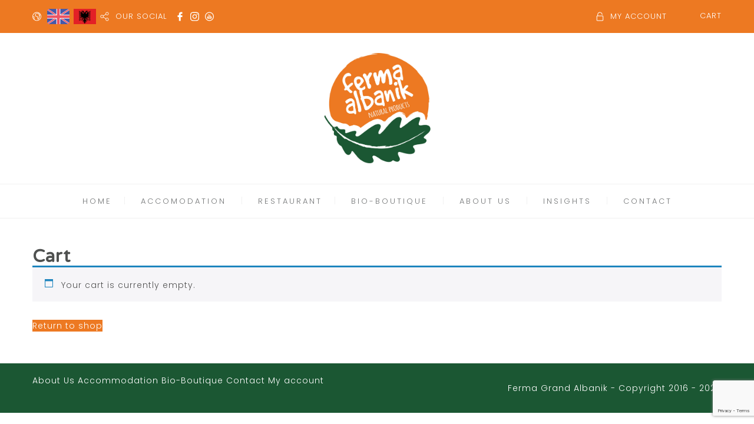

--- FILE ---
content_type: text/html; charset=utf-8
request_url: https://www.google.com/recaptcha/api2/anchor?ar=1&k=6LcFLNUbAAAAAC_OGGWI3wobf8JfbygE1PC2EYxN&co=aHR0cHM6Ly9mZXJtYS1hbGJhbmlrLmNvbTo0NDM.&hl=en&v=N67nZn4AqZkNcbeMu4prBgzg&size=invisible&anchor-ms=20000&execute-ms=30000&cb=5993qsrintw8
body_size: 48877
content:
<!DOCTYPE HTML><html dir="ltr" lang="en"><head><meta http-equiv="Content-Type" content="text/html; charset=UTF-8">
<meta http-equiv="X-UA-Compatible" content="IE=edge">
<title>reCAPTCHA</title>
<style type="text/css">
/* cyrillic-ext */
@font-face {
  font-family: 'Roboto';
  font-style: normal;
  font-weight: 400;
  font-stretch: 100%;
  src: url(//fonts.gstatic.com/s/roboto/v48/KFO7CnqEu92Fr1ME7kSn66aGLdTylUAMa3GUBHMdazTgWw.woff2) format('woff2');
  unicode-range: U+0460-052F, U+1C80-1C8A, U+20B4, U+2DE0-2DFF, U+A640-A69F, U+FE2E-FE2F;
}
/* cyrillic */
@font-face {
  font-family: 'Roboto';
  font-style: normal;
  font-weight: 400;
  font-stretch: 100%;
  src: url(//fonts.gstatic.com/s/roboto/v48/KFO7CnqEu92Fr1ME7kSn66aGLdTylUAMa3iUBHMdazTgWw.woff2) format('woff2');
  unicode-range: U+0301, U+0400-045F, U+0490-0491, U+04B0-04B1, U+2116;
}
/* greek-ext */
@font-face {
  font-family: 'Roboto';
  font-style: normal;
  font-weight: 400;
  font-stretch: 100%;
  src: url(//fonts.gstatic.com/s/roboto/v48/KFO7CnqEu92Fr1ME7kSn66aGLdTylUAMa3CUBHMdazTgWw.woff2) format('woff2');
  unicode-range: U+1F00-1FFF;
}
/* greek */
@font-face {
  font-family: 'Roboto';
  font-style: normal;
  font-weight: 400;
  font-stretch: 100%;
  src: url(//fonts.gstatic.com/s/roboto/v48/KFO7CnqEu92Fr1ME7kSn66aGLdTylUAMa3-UBHMdazTgWw.woff2) format('woff2');
  unicode-range: U+0370-0377, U+037A-037F, U+0384-038A, U+038C, U+038E-03A1, U+03A3-03FF;
}
/* math */
@font-face {
  font-family: 'Roboto';
  font-style: normal;
  font-weight: 400;
  font-stretch: 100%;
  src: url(//fonts.gstatic.com/s/roboto/v48/KFO7CnqEu92Fr1ME7kSn66aGLdTylUAMawCUBHMdazTgWw.woff2) format('woff2');
  unicode-range: U+0302-0303, U+0305, U+0307-0308, U+0310, U+0312, U+0315, U+031A, U+0326-0327, U+032C, U+032F-0330, U+0332-0333, U+0338, U+033A, U+0346, U+034D, U+0391-03A1, U+03A3-03A9, U+03B1-03C9, U+03D1, U+03D5-03D6, U+03F0-03F1, U+03F4-03F5, U+2016-2017, U+2034-2038, U+203C, U+2040, U+2043, U+2047, U+2050, U+2057, U+205F, U+2070-2071, U+2074-208E, U+2090-209C, U+20D0-20DC, U+20E1, U+20E5-20EF, U+2100-2112, U+2114-2115, U+2117-2121, U+2123-214F, U+2190, U+2192, U+2194-21AE, U+21B0-21E5, U+21F1-21F2, U+21F4-2211, U+2213-2214, U+2216-22FF, U+2308-230B, U+2310, U+2319, U+231C-2321, U+2336-237A, U+237C, U+2395, U+239B-23B7, U+23D0, U+23DC-23E1, U+2474-2475, U+25AF, U+25B3, U+25B7, U+25BD, U+25C1, U+25CA, U+25CC, U+25FB, U+266D-266F, U+27C0-27FF, U+2900-2AFF, U+2B0E-2B11, U+2B30-2B4C, U+2BFE, U+3030, U+FF5B, U+FF5D, U+1D400-1D7FF, U+1EE00-1EEFF;
}
/* symbols */
@font-face {
  font-family: 'Roboto';
  font-style: normal;
  font-weight: 400;
  font-stretch: 100%;
  src: url(//fonts.gstatic.com/s/roboto/v48/KFO7CnqEu92Fr1ME7kSn66aGLdTylUAMaxKUBHMdazTgWw.woff2) format('woff2');
  unicode-range: U+0001-000C, U+000E-001F, U+007F-009F, U+20DD-20E0, U+20E2-20E4, U+2150-218F, U+2190, U+2192, U+2194-2199, U+21AF, U+21E6-21F0, U+21F3, U+2218-2219, U+2299, U+22C4-22C6, U+2300-243F, U+2440-244A, U+2460-24FF, U+25A0-27BF, U+2800-28FF, U+2921-2922, U+2981, U+29BF, U+29EB, U+2B00-2BFF, U+4DC0-4DFF, U+FFF9-FFFB, U+10140-1018E, U+10190-1019C, U+101A0, U+101D0-101FD, U+102E0-102FB, U+10E60-10E7E, U+1D2C0-1D2D3, U+1D2E0-1D37F, U+1F000-1F0FF, U+1F100-1F1AD, U+1F1E6-1F1FF, U+1F30D-1F30F, U+1F315, U+1F31C, U+1F31E, U+1F320-1F32C, U+1F336, U+1F378, U+1F37D, U+1F382, U+1F393-1F39F, U+1F3A7-1F3A8, U+1F3AC-1F3AF, U+1F3C2, U+1F3C4-1F3C6, U+1F3CA-1F3CE, U+1F3D4-1F3E0, U+1F3ED, U+1F3F1-1F3F3, U+1F3F5-1F3F7, U+1F408, U+1F415, U+1F41F, U+1F426, U+1F43F, U+1F441-1F442, U+1F444, U+1F446-1F449, U+1F44C-1F44E, U+1F453, U+1F46A, U+1F47D, U+1F4A3, U+1F4B0, U+1F4B3, U+1F4B9, U+1F4BB, U+1F4BF, U+1F4C8-1F4CB, U+1F4D6, U+1F4DA, U+1F4DF, U+1F4E3-1F4E6, U+1F4EA-1F4ED, U+1F4F7, U+1F4F9-1F4FB, U+1F4FD-1F4FE, U+1F503, U+1F507-1F50B, U+1F50D, U+1F512-1F513, U+1F53E-1F54A, U+1F54F-1F5FA, U+1F610, U+1F650-1F67F, U+1F687, U+1F68D, U+1F691, U+1F694, U+1F698, U+1F6AD, U+1F6B2, U+1F6B9-1F6BA, U+1F6BC, U+1F6C6-1F6CF, U+1F6D3-1F6D7, U+1F6E0-1F6EA, U+1F6F0-1F6F3, U+1F6F7-1F6FC, U+1F700-1F7FF, U+1F800-1F80B, U+1F810-1F847, U+1F850-1F859, U+1F860-1F887, U+1F890-1F8AD, U+1F8B0-1F8BB, U+1F8C0-1F8C1, U+1F900-1F90B, U+1F93B, U+1F946, U+1F984, U+1F996, U+1F9E9, U+1FA00-1FA6F, U+1FA70-1FA7C, U+1FA80-1FA89, U+1FA8F-1FAC6, U+1FACE-1FADC, U+1FADF-1FAE9, U+1FAF0-1FAF8, U+1FB00-1FBFF;
}
/* vietnamese */
@font-face {
  font-family: 'Roboto';
  font-style: normal;
  font-weight: 400;
  font-stretch: 100%;
  src: url(//fonts.gstatic.com/s/roboto/v48/KFO7CnqEu92Fr1ME7kSn66aGLdTylUAMa3OUBHMdazTgWw.woff2) format('woff2');
  unicode-range: U+0102-0103, U+0110-0111, U+0128-0129, U+0168-0169, U+01A0-01A1, U+01AF-01B0, U+0300-0301, U+0303-0304, U+0308-0309, U+0323, U+0329, U+1EA0-1EF9, U+20AB;
}
/* latin-ext */
@font-face {
  font-family: 'Roboto';
  font-style: normal;
  font-weight: 400;
  font-stretch: 100%;
  src: url(//fonts.gstatic.com/s/roboto/v48/KFO7CnqEu92Fr1ME7kSn66aGLdTylUAMa3KUBHMdazTgWw.woff2) format('woff2');
  unicode-range: U+0100-02BA, U+02BD-02C5, U+02C7-02CC, U+02CE-02D7, U+02DD-02FF, U+0304, U+0308, U+0329, U+1D00-1DBF, U+1E00-1E9F, U+1EF2-1EFF, U+2020, U+20A0-20AB, U+20AD-20C0, U+2113, U+2C60-2C7F, U+A720-A7FF;
}
/* latin */
@font-face {
  font-family: 'Roboto';
  font-style: normal;
  font-weight: 400;
  font-stretch: 100%;
  src: url(//fonts.gstatic.com/s/roboto/v48/KFO7CnqEu92Fr1ME7kSn66aGLdTylUAMa3yUBHMdazQ.woff2) format('woff2');
  unicode-range: U+0000-00FF, U+0131, U+0152-0153, U+02BB-02BC, U+02C6, U+02DA, U+02DC, U+0304, U+0308, U+0329, U+2000-206F, U+20AC, U+2122, U+2191, U+2193, U+2212, U+2215, U+FEFF, U+FFFD;
}
/* cyrillic-ext */
@font-face {
  font-family: 'Roboto';
  font-style: normal;
  font-weight: 500;
  font-stretch: 100%;
  src: url(//fonts.gstatic.com/s/roboto/v48/KFO7CnqEu92Fr1ME7kSn66aGLdTylUAMa3GUBHMdazTgWw.woff2) format('woff2');
  unicode-range: U+0460-052F, U+1C80-1C8A, U+20B4, U+2DE0-2DFF, U+A640-A69F, U+FE2E-FE2F;
}
/* cyrillic */
@font-face {
  font-family: 'Roboto';
  font-style: normal;
  font-weight: 500;
  font-stretch: 100%;
  src: url(//fonts.gstatic.com/s/roboto/v48/KFO7CnqEu92Fr1ME7kSn66aGLdTylUAMa3iUBHMdazTgWw.woff2) format('woff2');
  unicode-range: U+0301, U+0400-045F, U+0490-0491, U+04B0-04B1, U+2116;
}
/* greek-ext */
@font-face {
  font-family: 'Roboto';
  font-style: normal;
  font-weight: 500;
  font-stretch: 100%;
  src: url(//fonts.gstatic.com/s/roboto/v48/KFO7CnqEu92Fr1ME7kSn66aGLdTylUAMa3CUBHMdazTgWw.woff2) format('woff2');
  unicode-range: U+1F00-1FFF;
}
/* greek */
@font-face {
  font-family: 'Roboto';
  font-style: normal;
  font-weight: 500;
  font-stretch: 100%;
  src: url(//fonts.gstatic.com/s/roboto/v48/KFO7CnqEu92Fr1ME7kSn66aGLdTylUAMa3-UBHMdazTgWw.woff2) format('woff2');
  unicode-range: U+0370-0377, U+037A-037F, U+0384-038A, U+038C, U+038E-03A1, U+03A3-03FF;
}
/* math */
@font-face {
  font-family: 'Roboto';
  font-style: normal;
  font-weight: 500;
  font-stretch: 100%;
  src: url(//fonts.gstatic.com/s/roboto/v48/KFO7CnqEu92Fr1ME7kSn66aGLdTylUAMawCUBHMdazTgWw.woff2) format('woff2');
  unicode-range: U+0302-0303, U+0305, U+0307-0308, U+0310, U+0312, U+0315, U+031A, U+0326-0327, U+032C, U+032F-0330, U+0332-0333, U+0338, U+033A, U+0346, U+034D, U+0391-03A1, U+03A3-03A9, U+03B1-03C9, U+03D1, U+03D5-03D6, U+03F0-03F1, U+03F4-03F5, U+2016-2017, U+2034-2038, U+203C, U+2040, U+2043, U+2047, U+2050, U+2057, U+205F, U+2070-2071, U+2074-208E, U+2090-209C, U+20D0-20DC, U+20E1, U+20E5-20EF, U+2100-2112, U+2114-2115, U+2117-2121, U+2123-214F, U+2190, U+2192, U+2194-21AE, U+21B0-21E5, U+21F1-21F2, U+21F4-2211, U+2213-2214, U+2216-22FF, U+2308-230B, U+2310, U+2319, U+231C-2321, U+2336-237A, U+237C, U+2395, U+239B-23B7, U+23D0, U+23DC-23E1, U+2474-2475, U+25AF, U+25B3, U+25B7, U+25BD, U+25C1, U+25CA, U+25CC, U+25FB, U+266D-266F, U+27C0-27FF, U+2900-2AFF, U+2B0E-2B11, U+2B30-2B4C, U+2BFE, U+3030, U+FF5B, U+FF5D, U+1D400-1D7FF, U+1EE00-1EEFF;
}
/* symbols */
@font-face {
  font-family: 'Roboto';
  font-style: normal;
  font-weight: 500;
  font-stretch: 100%;
  src: url(//fonts.gstatic.com/s/roboto/v48/KFO7CnqEu92Fr1ME7kSn66aGLdTylUAMaxKUBHMdazTgWw.woff2) format('woff2');
  unicode-range: U+0001-000C, U+000E-001F, U+007F-009F, U+20DD-20E0, U+20E2-20E4, U+2150-218F, U+2190, U+2192, U+2194-2199, U+21AF, U+21E6-21F0, U+21F3, U+2218-2219, U+2299, U+22C4-22C6, U+2300-243F, U+2440-244A, U+2460-24FF, U+25A0-27BF, U+2800-28FF, U+2921-2922, U+2981, U+29BF, U+29EB, U+2B00-2BFF, U+4DC0-4DFF, U+FFF9-FFFB, U+10140-1018E, U+10190-1019C, U+101A0, U+101D0-101FD, U+102E0-102FB, U+10E60-10E7E, U+1D2C0-1D2D3, U+1D2E0-1D37F, U+1F000-1F0FF, U+1F100-1F1AD, U+1F1E6-1F1FF, U+1F30D-1F30F, U+1F315, U+1F31C, U+1F31E, U+1F320-1F32C, U+1F336, U+1F378, U+1F37D, U+1F382, U+1F393-1F39F, U+1F3A7-1F3A8, U+1F3AC-1F3AF, U+1F3C2, U+1F3C4-1F3C6, U+1F3CA-1F3CE, U+1F3D4-1F3E0, U+1F3ED, U+1F3F1-1F3F3, U+1F3F5-1F3F7, U+1F408, U+1F415, U+1F41F, U+1F426, U+1F43F, U+1F441-1F442, U+1F444, U+1F446-1F449, U+1F44C-1F44E, U+1F453, U+1F46A, U+1F47D, U+1F4A3, U+1F4B0, U+1F4B3, U+1F4B9, U+1F4BB, U+1F4BF, U+1F4C8-1F4CB, U+1F4D6, U+1F4DA, U+1F4DF, U+1F4E3-1F4E6, U+1F4EA-1F4ED, U+1F4F7, U+1F4F9-1F4FB, U+1F4FD-1F4FE, U+1F503, U+1F507-1F50B, U+1F50D, U+1F512-1F513, U+1F53E-1F54A, U+1F54F-1F5FA, U+1F610, U+1F650-1F67F, U+1F687, U+1F68D, U+1F691, U+1F694, U+1F698, U+1F6AD, U+1F6B2, U+1F6B9-1F6BA, U+1F6BC, U+1F6C6-1F6CF, U+1F6D3-1F6D7, U+1F6E0-1F6EA, U+1F6F0-1F6F3, U+1F6F7-1F6FC, U+1F700-1F7FF, U+1F800-1F80B, U+1F810-1F847, U+1F850-1F859, U+1F860-1F887, U+1F890-1F8AD, U+1F8B0-1F8BB, U+1F8C0-1F8C1, U+1F900-1F90B, U+1F93B, U+1F946, U+1F984, U+1F996, U+1F9E9, U+1FA00-1FA6F, U+1FA70-1FA7C, U+1FA80-1FA89, U+1FA8F-1FAC6, U+1FACE-1FADC, U+1FADF-1FAE9, U+1FAF0-1FAF8, U+1FB00-1FBFF;
}
/* vietnamese */
@font-face {
  font-family: 'Roboto';
  font-style: normal;
  font-weight: 500;
  font-stretch: 100%;
  src: url(//fonts.gstatic.com/s/roboto/v48/KFO7CnqEu92Fr1ME7kSn66aGLdTylUAMa3OUBHMdazTgWw.woff2) format('woff2');
  unicode-range: U+0102-0103, U+0110-0111, U+0128-0129, U+0168-0169, U+01A0-01A1, U+01AF-01B0, U+0300-0301, U+0303-0304, U+0308-0309, U+0323, U+0329, U+1EA0-1EF9, U+20AB;
}
/* latin-ext */
@font-face {
  font-family: 'Roboto';
  font-style: normal;
  font-weight: 500;
  font-stretch: 100%;
  src: url(//fonts.gstatic.com/s/roboto/v48/KFO7CnqEu92Fr1ME7kSn66aGLdTylUAMa3KUBHMdazTgWw.woff2) format('woff2');
  unicode-range: U+0100-02BA, U+02BD-02C5, U+02C7-02CC, U+02CE-02D7, U+02DD-02FF, U+0304, U+0308, U+0329, U+1D00-1DBF, U+1E00-1E9F, U+1EF2-1EFF, U+2020, U+20A0-20AB, U+20AD-20C0, U+2113, U+2C60-2C7F, U+A720-A7FF;
}
/* latin */
@font-face {
  font-family: 'Roboto';
  font-style: normal;
  font-weight: 500;
  font-stretch: 100%;
  src: url(//fonts.gstatic.com/s/roboto/v48/KFO7CnqEu92Fr1ME7kSn66aGLdTylUAMa3yUBHMdazQ.woff2) format('woff2');
  unicode-range: U+0000-00FF, U+0131, U+0152-0153, U+02BB-02BC, U+02C6, U+02DA, U+02DC, U+0304, U+0308, U+0329, U+2000-206F, U+20AC, U+2122, U+2191, U+2193, U+2212, U+2215, U+FEFF, U+FFFD;
}
/* cyrillic-ext */
@font-face {
  font-family: 'Roboto';
  font-style: normal;
  font-weight: 900;
  font-stretch: 100%;
  src: url(//fonts.gstatic.com/s/roboto/v48/KFO7CnqEu92Fr1ME7kSn66aGLdTylUAMa3GUBHMdazTgWw.woff2) format('woff2');
  unicode-range: U+0460-052F, U+1C80-1C8A, U+20B4, U+2DE0-2DFF, U+A640-A69F, U+FE2E-FE2F;
}
/* cyrillic */
@font-face {
  font-family: 'Roboto';
  font-style: normal;
  font-weight: 900;
  font-stretch: 100%;
  src: url(//fonts.gstatic.com/s/roboto/v48/KFO7CnqEu92Fr1ME7kSn66aGLdTylUAMa3iUBHMdazTgWw.woff2) format('woff2');
  unicode-range: U+0301, U+0400-045F, U+0490-0491, U+04B0-04B1, U+2116;
}
/* greek-ext */
@font-face {
  font-family: 'Roboto';
  font-style: normal;
  font-weight: 900;
  font-stretch: 100%;
  src: url(//fonts.gstatic.com/s/roboto/v48/KFO7CnqEu92Fr1ME7kSn66aGLdTylUAMa3CUBHMdazTgWw.woff2) format('woff2');
  unicode-range: U+1F00-1FFF;
}
/* greek */
@font-face {
  font-family: 'Roboto';
  font-style: normal;
  font-weight: 900;
  font-stretch: 100%;
  src: url(//fonts.gstatic.com/s/roboto/v48/KFO7CnqEu92Fr1ME7kSn66aGLdTylUAMa3-UBHMdazTgWw.woff2) format('woff2');
  unicode-range: U+0370-0377, U+037A-037F, U+0384-038A, U+038C, U+038E-03A1, U+03A3-03FF;
}
/* math */
@font-face {
  font-family: 'Roboto';
  font-style: normal;
  font-weight: 900;
  font-stretch: 100%;
  src: url(//fonts.gstatic.com/s/roboto/v48/KFO7CnqEu92Fr1ME7kSn66aGLdTylUAMawCUBHMdazTgWw.woff2) format('woff2');
  unicode-range: U+0302-0303, U+0305, U+0307-0308, U+0310, U+0312, U+0315, U+031A, U+0326-0327, U+032C, U+032F-0330, U+0332-0333, U+0338, U+033A, U+0346, U+034D, U+0391-03A1, U+03A3-03A9, U+03B1-03C9, U+03D1, U+03D5-03D6, U+03F0-03F1, U+03F4-03F5, U+2016-2017, U+2034-2038, U+203C, U+2040, U+2043, U+2047, U+2050, U+2057, U+205F, U+2070-2071, U+2074-208E, U+2090-209C, U+20D0-20DC, U+20E1, U+20E5-20EF, U+2100-2112, U+2114-2115, U+2117-2121, U+2123-214F, U+2190, U+2192, U+2194-21AE, U+21B0-21E5, U+21F1-21F2, U+21F4-2211, U+2213-2214, U+2216-22FF, U+2308-230B, U+2310, U+2319, U+231C-2321, U+2336-237A, U+237C, U+2395, U+239B-23B7, U+23D0, U+23DC-23E1, U+2474-2475, U+25AF, U+25B3, U+25B7, U+25BD, U+25C1, U+25CA, U+25CC, U+25FB, U+266D-266F, U+27C0-27FF, U+2900-2AFF, U+2B0E-2B11, U+2B30-2B4C, U+2BFE, U+3030, U+FF5B, U+FF5D, U+1D400-1D7FF, U+1EE00-1EEFF;
}
/* symbols */
@font-face {
  font-family: 'Roboto';
  font-style: normal;
  font-weight: 900;
  font-stretch: 100%;
  src: url(//fonts.gstatic.com/s/roboto/v48/KFO7CnqEu92Fr1ME7kSn66aGLdTylUAMaxKUBHMdazTgWw.woff2) format('woff2');
  unicode-range: U+0001-000C, U+000E-001F, U+007F-009F, U+20DD-20E0, U+20E2-20E4, U+2150-218F, U+2190, U+2192, U+2194-2199, U+21AF, U+21E6-21F0, U+21F3, U+2218-2219, U+2299, U+22C4-22C6, U+2300-243F, U+2440-244A, U+2460-24FF, U+25A0-27BF, U+2800-28FF, U+2921-2922, U+2981, U+29BF, U+29EB, U+2B00-2BFF, U+4DC0-4DFF, U+FFF9-FFFB, U+10140-1018E, U+10190-1019C, U+101A0, U+101D0-101FD, U+102E0-102FB, U+10E60-10E7E, U+1D2C0-1D2D3, U+1D2E0-1D37F, U+1F000-1F0FF, U+1F100-1F1AD, U+1F1E6-1F1FF, U+1F30D-1F30F, U+1F315, U+1F31C, U+1F31E, U+1F320-1F32C, U+1F336, U+1F378, U+1F37D, U+1F382, U+1F393-1F39F, U+1F3A7-1F3A8, U+1F3AC-1F3AF, U+1F3C2, U+1F3C4-1F3C6, U+1F3CA-1F3CE, U+1F3D4-1F3E0, U+1F3ED, U+1F3F1-1F3F3, U+1F3F5-1F3F7, U+1F408, U+1F415, U+1F41F, U+1F426, U+1F43F, U+1F441-1F442, U+1F444, U+1F446-1F449, U+1F44C-1F44E, U+1F453, U+1F46A, U+1F47D, U+1F4A3, U+1F4B0, U+1F4B3, U+1F4B9, U+1F4BB, U+1F4BF, U+1F4C8-1F4CB, U+1F4D6, U+1F4DA, U+1F4DF, U+1F4E3-1F4E6, U+1F4EA-1F4ED, U+1F4F7, U+1F4F9-1F4FB, U+1F4FD-1F4FE, U+1F503, U+1F507-1F50B, U+1F50D, U+1F512-1F513, U+1F53E-1F54A, U+1F54F-1F5FA, U+1F610, U+1F650-1F67F, U+1F687, U+1F68D, U+1F691, U+1F694, U+1F698, U+1F6AD, U+1F6B2, U+1F6B9-1F6BA, U+1F6BC, U+1F6C6-1F6CF, U+1F6D3-1F6D7, U+1F6E0-1F6EA, U+1F6F0-1F6F3, U+1F6F7-1F6FC, U+1F700-1F7FF, U+1F800-1F80B, U+1F810-1F847, U+1F850-1F859, U+1F860-1F887, U+1F890-1F8AD, U+1F8B0-1F8BB, U+1F8C0-1F8C1, U+1F900-1F90B, U+1F93B, U+1F946, U+1F984, U+1F996, U+1F9E9, U+1FA00-1FA6F, U+1FA70-1FA7C, U+1FA80-1FA89, U+1FA8F-1FAC6, U+1FACE-1FADC, U+1FADF-1FAE9, U+1FAF0-1FAF8, U+1FB00-1FBFF;
}
/* vietnamese */
@font-face {
  font-family: 'Roboto';
  font-style: normal;
  font-weight: 900;
  font-stretch: 100%;
  src: url(//fonts.gstatic.com/s/roboto/v48/KFO7CnqEu92Fr1ME7kSn66aGLdTylUAMa3OUBHMdazTgWw.woff2) format('woff2');
  unicode-range: U+0102-0103, U+0110-0111, U+0128-0129, U+0168-0169, U+01A0-01A1, U+01AF-01B0, U+0300-0301, U+0303-0304, U+0308-0309, U+0323, U+0329, U+1EA0-1EF9, U+20AB;
}
/* latin-ext */
@font-face {
  font-family: 'Roboto';
  font-style: normal;
  font-weight: 900;
  font-stretch: 100%;
  src: url(//fonts.gstatic.com/s/roboto/v48/KFO7CnqEu92Fr1ME7kSn66aGLdTylUAMa3KUBHMdazTgWw.woff2) format('woff2');
  unicode-range: U+0100-02BA, U+02BD-02C5, U+02C7-02CC, U+02CE-02D7, U+02DD-02FF, U+0304, U+0308, U+0329, U+1D00-1DBF, U+1E00-1E9F, U+1EF2-1EFF, U+2020, U+20A0-20AB, U+20AD-20C0, U+2113, U+2C60-2C7F, U+A720-A7FF;
}
/* latin */
@font-face {
  font-family: 'Roboto';
  font-style: normal;
  font-weight: 900;
  font-stretch: 100%;
  src: url(//fonts.gstatic.com/s/roboto/v48/KFO7CnqEu92Fr1ME7kSn66aGLdTylUAMa3yUBHMdazQ.woff2) format('woff2');
  unicode-range: U+0000-00FF, U+0131, U+0152-0153, U+02BB-02BC, U+02C6, U+02DA, U+02DC, U+0304, U+0308, U+0329, U+2000-206F, U+20AC, U+2122, U+2191, U+2193, U+2212, U+2215, U+FEFF, U+FFFD;
}

</style>
<link rel="stylesheet" type="text/css" href="https://www.gstatic.com/recaptcha/releases/N67nZn4AqZkNcbeMu4prBgzg/styles__ltr.css">
<script nonce="6CZ0WJJMb90yhPw6TtDdeg" type="text/javascript">window['__recaptcha_api'] = 'https://www.google.com/recaptcha/api2/';</script>
<script type="text/javascript" src="https://www.gstatic.com/recaptcha/releases/N67nZn4AqZkNcbeMu4prBgzg/recaptcha__en.js" nonce="6CZ0WJJMb90yhPw6TtDdeg">
      
    </script></head>
<body><div id="rc-anchor-alert" class="rc-anchor-alert"></div>
<input type="hidden" id="recaptcha-token" value="[base64]">
<script type="text/javascript" nonce="6CZ0WJJMb90yhPw6TtDdeg">
      recaptcha.anchor.Main.init("[\x22ainput\x22,[\x22bgdata\x22,\x22\x22,\[base64]/[base64]/[base64]/[base64]/[base64]/[base64]/YihPLDAsW0wsMzZdKTooTy5YLnB1c2goTy5aLnNsaWNlKCkpLE8uWls3Nl09dm9pZCAwLFUoNzYsTyxxKSl9LGM9ZnVuY3Rpb24oTyxxKXtxLlk9KChxLlk/[base64]/[base64]/Wi52KCk6Wi5OLHItWi5OKSxJPj4xNCk+MCxaKS5oJiYoWi5oXj0oWi5sKzE+PjIpKihJPDwyKSksWikubCsxPj4yIT0wfHxaLnUseCl8fHUpWi5pPTAsWi5OPXI7aWYoIXUpcmV0dXJuIGZhbHNlO2lmKFouRz5aLkgmJihaLkg9Wi5HKSxyLVouRjxaLkctKE8/MjU1OnE/NToyKSlyZXR1cm4gZmFsc2U7cmV0dXJuIShaLlU9KCgoTz1sKHE/[base64]/[base64]/[base64]/[base64]/[base64]\\u003d\x22,\[base64]\\u003d\x22,\[base64]/Dqn/CsMK1w5Bhw6zCiMKzw5B5eMOawojCnDzDjjjDskpkfi7Ck3MzeRI4wrFbY8OwVBg9YAXDmcO7w599w6hgw4jDrSbDmHjDosKawrrCrcK5woIpEMO8b8OjNUJZKMKmw6nCkRNWPWzDg8KaV2zCucKTwqEKw7LCthvCvlzCol7Ct33ChcOSa8KGTcOBLsOwGsK/Lk0hw40EwqduS8OLGcOOCBIbworCpcKhwprDohtIw7cbw4HChsKcwqomd8Okw5nCtAjCqVjDkMKWw6tzQsKvwqYXw7jDhsKawo3CqjDChiIJFsO0woR1ccK8CcKhczVySHpHw5DDpcKVdVc4d8ObwrgBw6kuw5EYAgpVSgkOEcKAW8OzwqrDnMK/wpHCq2vDmMOZBcKpJcKvAcKjw7DDrcKMw7LChjDCiS4pEU9gWFHDhMOJTMOHMsKDKMKEwpMyGmJCWlHCrx/CpW9SwpzDlllKZMKBwrfDo8KywpJkw6F3worDpcKvwqTClcO+IcKNw5/[base64]/DrMO6wokPw5PDhBR4GMKHw6pTwo/DiMKsw4PDn2EGw6vCvcKgwqxEwpBCDMOsw5vCt8KqMcODCsK8wp7Cs8Kmw716w6DCjcKJw5tiZcK4QMOvNcOJw7/[base64]/[base64]/Ylgxw7rDqnsQbsOPVGfDsz/Dh0MWIsODEQrDpcKSw4XCmio/wqXDuSZKJcOBBlUIX1/CgMO3wrBJYhrDqsOawpnCt8KCw7orwqXDq8Ovw7rDi0TDpMK/w77DrxDCq8Kdw5TDkMOAN0bDt8OpP8O+wqwhbsK8IMO5EsKTEXVWwqg1d8KsFm7CmzHDiifCisOrYk3Cgl3DtsOLwozDhRnCusOrwqszPHgnwqRZw7kfwpLCucKnVcK1DsKkIDXClcKJV8O+Z0lCw4/DlMOkwqLCsMK7w7PCmMKYw61Zw5zCm8O1SMKxBMOOw7sRwo8dwp57UzTDh8KXWcOQw6JLw5Bswp1gIDdkwo1mwqlHVMOjOm0dwpPDtcOXwq/DmsK/Vl/DuA3DpnzDhXPCl8ORGMONMw7CiMOhBsKCwqxnEjjDhVPDpxnDthMcwqnCgWkRwqzDtsK2wolBwrhZLVrCvsKEw4p/LG4nYMO7wrbDksKEecKVEsKuwrwfOMOJwpDDvcKpERx8w4nCrjtwcxVlw4TCn8OQC8OAdw3CqGxnwp98O03Cv8Kgw6BIYGBmN8O0wrNMfcOSJ8OcwqZrw4Z5ez/DhHZjwozCj8KzKT0qw6Q9w7JtVsOlwqDCsUnDpcOoQcOIwrzDtTFUJjHDncOIwp/[base64]/[base64]/[base64]/DvyUtBGrCr8ORR8OiwpM8wrxSKnZ5w5DCv8KGD8KDwoZpwr3CqsK/YcONVicOwo0jb8OXwqHCiQvDscOlScONX1bDklVbc8OCwr0Aw53Dl8KZdlREdiVjw6MlwrJ3CMOuwpxCwpbCl1l7woLDjWF0woDDmTxVSMO+w5vDhsKsw7nDmj9TGkHCvsOGUxR3V8KRGA7CmV/ClcO7VFrCryUROmnDvjnClMO+woPDnMOeDXvCkyYkwrPDuyQAwpHCvsKrwolGwqzDpSRVWAvDtsOOw6lsTsOGworDmnDDicOcRwrCjRRtwoXCjsKcwrkBwrYqN8KTKVhTAcKIwohSf8O9fMKgwq/DvsOswqzDpzNDZcK8NMKnAxLCqUYSwo9Ww5RYHMOTwo3Dnx/CqHlcc8KBc8KkwrwtH1EfInZxWMKJwoDCkT/DosKvwozDnnAEPA0yahJhw5lUw4PDj1lnwonDqzzDsE/Dq8OlWMOhUMKuwqdbbwzDh8KsD3zChsOHwoHDsCbDqkMwwp/CpCUmwonDphbDssOnw4JKwrLDr8OQw5RmwrYIwoN7w7gzI8KwEsKFIU/[base64]/CtTB8UFPDmB7CisKGw5vCsEgrwpQtw4RZw4JOT8KxU8KMBT/ClsOrw6ZCLmNUO8KcdRwbYcONwo5JN8KtIcKfSsOlRznDjT1BdcKXwrFlwoDDmsKtwrDDtsKDU38HwqlfY8OswrXDqsKZdsKvKMKzw5Rjw6lFw5LDunbCrMKQHj0AKSDCukfClkV6cU99RXLDhj/[base64]/[base64]/Cs8KuwpVcw5wiWyRBTAbDjwrCuHrCkyrCrsKrP8OmCMOiVXvDgcKTDBXCgFIwVBnDgsOJO8O+wrtQNhccYMO3QcKPwo0lUsKVw5/Dm1MtGArChBFOwqMRwoPCi0rDgjZPw4xFwobCj0LCncKiU8KYwoLDlylSwpvDqE98RcOzaXgUw5h6w78Cw7JxwrBVa8ODdsOve8KVesOSCMKDw6PDtl3Cr3bCm8KHwobDhcKRf3/DqkoCwpTDnsOwwpzCocK+OmdGwoFowrTDjhIBEcOFwpbClCJIwolSw5lpUsOKwo/[base64]/DuEZ2MB7CvBNwewBjw597bRfCksOLakXClmMNwqcKKWohw77DosOAw6LCvMObw55ww7TDjR99wpjCjMOawqnCt8KCTxdiR8OMeX3DgsKxb8O4bSHCsnZtw4TCu8KNw6jDscKnw6oxfcOGHh/DpcOWw6Euw5vDkhPDscOyTMOCL8KdXsKNXRhfw5FINsO6LWzDksOOVRTCi0/Doh0aQ8O9w5YCwpJSwo9lw4Rfwoo8w4RDBmoKwrhow69Jfm7DuMKyDsKJf8KNPsKJbMOUYmjDiHQ8w45tdAnChcOrNlYif8KBfxnCg8OPacOkwo/DhcKkbgHDqcKgHTPCqcKww6/DhsOKwpY2TcK0wrErGivDnSvCpU/DtMKWWcKqJ8KaXXRWw7jDpjNIw5DCjT5LBcO2w4AOWUguwq7CiMOGPsK3KUwRSXbDrMKUwo9jw4zDpE3Cjn7CuhXDpn5ewr7Dt8OTw5EDJ8Kow4vCmsKfw4EcYMKxw4/Cj8KMU8ORYcOjw7ZhOAtawovDpVbDj8Kof8OCw4crwoJSBMOkUsKewq0bw6wVSRPDgDZrw4fCvhAKw59CH3zCjsKfw4/Dp0bCkgE2ZsK/CH/ChsO6wqDCvcOYwrXCrl0GY8K0wp0iLgrCisO9wosHKTMkw4fCk8OdG8ONw4V4VwfCqMOiwpo6w6pVEMKMw4bDkcOdwr7DqMOuRX3Dv35/H1DDiWUNSyg/[base64]/wqLCi8OPwoEFHsKIw64AGybCkxksZ8O5w6fDpcOrwpEZVXzDvgPDusOeeXbDpTZoasKWPnvDr8O4SMO6PcOEwrBMEcOCw4TCuMO8wrTDgA9xDifDoR8Xw5phw7AfX8KmwpfCtsKzw7gUw4TCoDkvw6/Cr8KCwr7DlEAKwrpfwrZ1McKlw4fDriTCkQDCjsONQ8OJw4rDi8KrVcOPw7LCh8Knwpkgw6cSCFDDu8KrKApIwrDCkMOSwpTDgsKWwqJJwofDk8O6wpkWwqHCnMO1wqbCscODWhkZZ2/DnsO4M8KNeTLDhgYyEH/CiQUsw7vCkizCgsOUwox4wr0HdRtHX8Krwo0pAWsNwprCuTE9w7DDnMOUdAtFwqoiw7bDmcOXBcOkw6jDuHoLw6fDk8OhSF3ClsK3w7TCmxEeYXBPw5s3LMKBSwfCnh7DrsK8AMKZGcOEwoTDpRbClcOSOsKIwp/DvcKgP8KBwrtLw7PDqS1lasKJwoVcPSTClz3DjcKYwpDDvMOrw71Ywp7CgBtOIMOEw7J5wotkw7hQw53CvsOdAcKMwp7DtcKNV386Z1nDuVJvJcKQwqEtbDYCXXvDu1/Dr8KQw7IfIMKew64UPsOkw4LCkMKeWsKowq1hwotrwr3CqnPCkg3Ds8OZJcKgW8KrwpPDtUsBbFEfwo/CgMOCesOowqlGHcOQeSzCtsKDw4nCrjDCt8K0w6vCi8OOHMOyViEMUsOLG34Wwq91woDDnwYDw5MVw48jHSPCt8KwwqNFHcKvw4/[base64]/EsOmPCDDtMOJw4/[base64]/wrAlEQk/YHI2SGRHUMOGRgRVw71Rw5DCpsO1wpJfH3Fvw6gZOn5IwpXDoMOYeUvCkmdxFcKmUHd1fMOlw6LDh8OkwrwuBMKdb0caBcOAVsOgwoQgfsKFRx3CjcK+wr3CncO4CsKqUnXDi8O1w7/CrR7Dk8Kcw5Nkw4MQwq3Dr8K9w74VHh8NfsKBw7R0w6vCpVASwowdEMOgw50Cw7gNM8OJVMK9w6HDnMKFY8K2woRSw7fDt8K/IksSAsKyIgbCgMO2wotHw6VMwos8wqvDvcOfVcKNw53CpcKfwqg/cUrDt8Kcw5DChcKNGTJowqrDtMO7PV/CpsO5wqrDiMOLw4zCrsO4w6I4w6XCg8ORQsOEXMKBOBHDjwjDlMK+QTXCksKWwo3DqcK2MEwYM1cBw65QwqFLw5VBwoNUDkbCskXDuAbCs1UGfsOMIgY4woQawofDtRjDrcOrw6pEV8K5CwDDlx7ClMK+a1DCn0/DqhgUacKNVlgASw/Ds8Olw6dJwrQxXcO4w4HCtmHDnsOGw6R/[base64]/CusOjw7bDuWnDgMK/[base64]/[base64]/wqpILR4lXk9gw78vw5IIwr1TOsKEw5gfC8OlwrQjwqPDoMO7JXkVDi3Cpj0Zw6rCs8KLKncNwqJTH8OCw5DCukTDsyQhw6AwDsORNMKjDA7DrQLDusO/wojDocK7ZhEKB0Naw7NHw6cfw7HCucOoO0nDvMKOw7FbaA1nw65Tw5/CpcOCw7t2O8OUwofDlhDDgjJZBMOVwoxFL8Kob1LDrsKJwrZ+wqPCl8OAWTDDmcKSwoMAw6xxw57CpHl3b8OZNW01d0bChMOuMRM6wr7CksK6JMOpwoLCs2kKH8KvPMKew5/[base64]/DhMK5fGHCsMKNw7VnMktyPMOuYMK8PBdVMXjCmlDClDsMw6fDt8KNw6lkVRnCmGx2ScKPw5jCoW/DvELCtMOaeMOzwqpCFsOtHy9Ow754XcOeDz85wrvDlTJtW35Cw5nDmGAYwpgDw48WVVwsbMO8w55Nw7wxDsKHw5ZCa8K9JsOgLRzDlsKBVFZhwrrCsMOdY1kLPRnDn8OWw550IAk9w5UwwqnDtsKhdMOcw740w4/DgmTDiMKnw4LDnsO/QMKac8O9w4bDn8KaSMKmScOywqvDg2DDi2fCtldoEizCucKBwrTDnmjCocOKwqRkw4fCr1YOw6bDsiUVXsKdICHDtxrCjH7Cj2fDiMK8w4k6U8KJZMOlF8KwI8Ouwq3Ct8K/wopsw619w6ZGXnDDiHXCh8K/[base64]/W8OYwrTDtV1bw603IsKoLsOiwrHDmELCkB7CicOhUcK2TTfCoMOqwrHCj2E3wqZlw4MkLsKOwrswRxbColADVDh8EMKEwr/CiCxrTgQ9woHCg8K1fsO8wqrDmHnDp2bCq8OBwo0DTz5Zw6wFMcKgKMOsw6HDqENoXsKywp8UTsObwrXCpDvCt2/[base64]/DhMORwonDhX9sw5fCkMKJOhgyVsOmF8OMw4TDkCvDq8KPwrTCgcOmNcOLb8KACMOMw6fCqUDDpHRCw4vCrVxTAjNqwqc5Z3YswqHCgk7DscKpDMOWKcOkcsOIwojCjMKeZcOtwoDChMORasOJw5bDmMKZARvDk2/DjSHDiTJSeAUiwqTDhgHCncO5w4vCn8OqwophGMKBwpdmCzp1w6dsw5cUwobChFJPwpbDiA4DMcKkw43ClsKbR2rCpsOEdsOaLsKrFgcGbTDCn8OtRMOfwoxdw4DDiTMSwrRuw4vCv8K1FmhqTWw0wp/[base64]/[base64]/DksOQFWZkXVPDklQgwo/Diwc7Y8OZBMK0w43Du8OVwrzDv8K1w6IuQ8ODwpfCkcKrbMKUw6wGdMK9w4XDr8OoWsKJHC3Crh/CjMONw7ZbPm0lYMOUw77Co8KCwq59w7tOw58Iw6hjwok4w6RICsKaBVx7wonCrsOYwobCjsKCYxMRwqrCmMKVw5FYUSrCoMOowpMHVMKWWAZuLMKsYAhTw4FbHcOlCCB4f8KbwodwMcKwbknCv2g5w5V8woTCj8Ohw73CqU7CnsOLE8KEwrvCrsKXdh3DssK/wp7DjRXCrFtDw5DDkSISw5lUPjbCjcKBwpPCn2LCp1DCscOBwq56w6c2w4gUwqQLwpnDpAs0EsKUd8OJw7jClAlaw4hGw4oCAMOlwrLCkAjCv8K/[base64]/DuWjCvlF/w5N+VcKBY2jDu8O/E8O/DRTDqFcHw7/Cs1LCicOzw4jCi3F4SSPCkcKqw6xtU8ONwqdDwp7DlBLDhxArw6o8w6I+woTCsjNww4ouNMOKXwFeWAvDuMOleR/Cu8Klwrg3wop9w4DCsMO/w6UsacO+w4k5VAHDtMKJw7EYwqMgR8ONwpEAEMKvwoDCijnDjGnCmMOswo1fWikpw6NdQMK6cHQywqwVHMKDwrLCvkRDH8KEY8KSRsKnCMOWCSzClHjDi8K3dsKNUl5kw7B2JgXDgcKGwqsda8KYK8O/[base64]/[base64]/w7sKX3xCw7MmMsOlBgvDpUAXw70ew6DCsld5OzF2wo8gIMOgHT5/dcKXQcK3NTBtw53DncOuwp9QKDbCkCnCtmbCq3dPDxvCgxbClsKYAMKYwrMxaBofwogYEDLCggdffGUgIhxnLwcMwqVnw4VrwpAmFMK9BsOMUlnCjCwJNwzCk8OAwo/DtMOZwp4nfsOwAR/[base64]/CpMKtwp8SwpnCsSHDhB8nw7w4BMKVw6UywpM9HULCnsK1w5YqwrjDswXCg3d3AQXDqMOgMBcswpoGwqB0aCHDhxDDpMKOw78hw7nDiX88w7Euw5hNISfCnsKEwoZYwqYWwpAKw4JMw5w/wr4bcBogwoHCv1/[base64]/bMKCdGsUN8OZL8OKw5/DjWrDsMOCwoMBw4JvI0J5w43CoDk0QcKKwoo6woLCv8KJDlMUw6PDszV7wrfDkDBPC3nCn3DDusOfaERjw6TDpsOAw6gmwrLDrDrChnHDvV/DsGUwIAbClsO1w4BVNMKFOwVSwqwew5oYwp3DngIiHcOaw6zDosKywr/[base64]/NQooRcKpRxQBwqVoQmHDnlANE2PCvsOVwo45S2XCgV7CrGTDnwI6w4JUw5/Dv8KiwonCs8Kvw6LCo3/CgMKiGm/[base64]/[base64]/CkhbDoA4swqo+EA1IWjkCBAjCt8KgS8OQBsOCw7HDviPCvArDmcOswrzDrWxgw4/Ch8Ocw6oOfsKBbsOCw6vCgzXCoizChipMSsK6YE/DqypZIcKew48Gw7p4b8KZYBIawonCkjtyPAkBw7jClcKRfjDDlcKNwprCi8Oqw7UxPUJ9wrLCqsKTw49+HsOQw6vDk8KQdMO4wqnDrsOlwrXCkE9tbcKWwpYCw51yAcO4wrTCu8KzbDfCo8OOehvCrMKVHxjCg8K2wo3CvFbCpkbDs8KWwr4Zw6fCt8OldH/DnRXDq3fCmMORwrnDtTXDoHBMw44MJcOifcO/w6bDnRHDpwPDrxbDkhE1KGULwqs2wpzCgCEeEMOzI8O3w5pJcRcBwrQ8LVTCmB/[base64]/[base64]/RSFqw4bCokZoWsK1PHLCiUTDmsKBwqrCi2UaP8K+IcKPDjHDq8O0Ig7Cj8ONcFDCr8KYGlTDrsKqeA7CgiLChCHChTHCjnzCsyBywpjCiMOdFsKdw4Alw5dlwrrCrsOSMmdXcjRVw4bDosK4w7o6wpnCgT/CljMrInzDmcOBViTCpMKVXR/CqMOGGknCggfDksO3ViXDkzrDmsKzwqtbXsOyOn9Jw7plwpXCpsKtw654GB4Uw73DrsKcAcOLwpDDm8OQw45+w7Y3Hx4DAATDgcKucUvCnMO/w5PCvznCqi3ChsOxBsKvw5IFwq3CtW5lHycLw7PCqyzDiMK1w7XDlmsNw6kUw7xHd8OywqPDmsOnJMKTwr5/[base64]/[base64]/DjwLChADChcKvwogRG8OWwobCtj/[base64]/[base64]/KsONwoMzecKVw5wCw4cufsO/wqzDtCUdwp3DjTXCj8OqTDrCvcK5aMKVcsOGwp/DqcKWCkcVw5DDohRtPcKjwrQTTB3DsQ0jw6NhJm5iw5XCjXV2woLDrcOnacKJwo7CgwLDo1U+w5rCkX9QKGMAOhvDpmF2J8OhIyfDksKnwqFuThc0wr0nwqg0CHXCpMO6YmcaSkolwoTDqsOqVArDsX/DgEgKQsOTWsKqwpUewojCgMO7w7vDhsOZw6sTH8Kswq8XNMKfw7bChELCk8KOwr/Ct1Z3w4DCsmXCtizCicOyfjzDrWZLw5LChhIMw7DDv8Kzw7rDlzfCpcO2wpNQwobDnUXCrcKmDQwtw4HDviXDr8Kxd8KjTcOlOT7Cnn1IdMK+WsOrHBDCnsOMw6VwG2DDkhktW8K3w7DDncKVPcO7O8OEEcK6w6zCu0fDm0/DpsKIJ8O6wql8w4bCggs5TxPDkjfDow1JSHA+w57Dpm3Dv8OUDTPDg8KVP8KoesKaQ13DkMKqwprDv8KCHRzCqT/[base64]/wrPCjcOCw7zDi8K2wpbChVvDrS3Cul/DncOhfsKWc8Ocd8OzwozDv8OoLmTCmH9CwpUfwr8Xw5zCnMKfwplXwr/CknsuLlckwr8Uw6HDvBjCiB99wqfCtjN8MALDvXREw7XCjgrDmMOTbUpOOsKqw4HCgcK8w6YFHsKJwrPCk2jCpCXDmk1mw4FtbGwFw4F0wrYzw5s1D8KGajnDhsOYWQzDlX7CthzDnsOrYQ4Iw5TClcOmVzzDmsKiQsKqwr0MasOew6IsdmR9VxZcwo/Co8K2csKmw7TDo8O7fsOdw5x3IsObAmLDvW/DvEXChMKLw5bCqDwew49tDsKEF8KKEsKBJsOrdhnDpsKGwq4UIk3DrSpEw5HCjyhbw51afF9gw78uw71gw5DCncK6TsKBehYxw54VF8KuwoDCt8OtRX/Cr0UywqU5w6fDncOBH1TDocOGdxzDgMKmwqXDqsOJwqfCtMOHcMObM3HDvcK4I8KbwoQWaB7Dp8OuwroGWsKHwoXDvToyQcOtPsK5w6LCt8KZSHzCj8K8HMO5w7TDlBXDgwLDscOLOzg0wp3CqcO5Vis6w5FLwpB6I8O+wpoVb8KlwqvCsD7CqSlgL8KIw7/[base64]/DkcK7CHTCq8K6G8OdwpIICRIfPcORw5NdEcOxwo/CoA/DicKeQgTDv1rDm8K/F8KUw7nDpMKXw6sQw70Gw68Zw5sPwpvCmkRIw7/DpMOEbmVIw7A/[base64]/DnsKmeS96VcKgYmTCuyMMw4TCucKjGsOQwpbDgTTCpzTDh1DDjybCm8OAw7zDp8KOw48owobDq3HDicO8Bip3w7EiwqLDoMOwwqvCj8O0wrNKwqHCocKvdETCmUvCtU8lM8OdasKHA1hSbjjDt3pkw79owr/CqhUUwqEiw406BAvDq8KowoTDm8OXbMOjDcOxQV7DqXDCh0jCrsK8MXvCh8KrFggGwr3Cm0rClsKnwrvDrTzCgAx4wqx2ZsOvQm4Hwq4COhzCgsKrw71Bw7EycAHCq116wrA1wprDpkXCpcKow759JBvDtRLDusKjKMK7wqFzw7sxJcOqw6bCgHTCuC/Cq8OpOcOYVi3ChQEwPMKMMQ4OwpvCh8O/[base64]/Ci1/DpcKyeMK7BghlGC0oVMKcwqNbwqfChX0Iw697wpFUdmxdw6UGNy7CsFvDmTBNwrYMw77CiMOhVcKaFBg4wr3CqMOsPzN7wrouw5Z1PRTDjMOVw702YMOmwovDrCRGEcOrwpPDvA99wrxsM8OtdVnCtWjCs8Oiw5l5w7HCgMKowo/CpMK+by/Di8ONwq0PEMKaw5TDlSF0wq5NA0MSwrBUw5/DusOZUiEQw4Jmw5rDucK6IsOdw4k4w7N/XsKVwoN9w4fDricBLUd0w4Aiwp3DhsKRwpXCn1V4wpNtw4zDiWHDgMO9w4EtZsOpTj7CjEpUamHDvsKLJsOrw7I8VzfCs10SRsOvw5jCmsKpw43CpMKhw7LCpsOcKDLCgMOQeMKSwoLDlD1FVMKDw6HCp8Kqw7jDoW/Ch8KwCjdQf8O2JMKkUQU9VcOKHyvCoMKNHQw6w4UPY0tkw53CosOLw4LDjMOZZDRdwpIrwrMVw7bDtgMPwpQtwpfCpcOfRMKGw57CrGbCm8K3GT0VXMKrwo3CnWY6dy/[base64]/Dhgo0UCHChsKiw4E8aH8jwoLDlTnDjG9xFHlvw47Cqw86bGZPFyXCuBp/w67DuxbCuQzDncKYwqjDuXQwwoIVbcOtw6DCrcKuwqvDuHwJwrN4w7bDn8KSM0UpwqnDiMONwq3Cmj7CjMO/ZTZPwr1Qdg8Uw6XDkREZw6hbw5MFUsKgfFglwphJMcO8w5IyKsOuwrDDpsOcwoY6w4/CgcOVbsKFw5TDt8OqHsOPCMK+woEVw53DpTJQGXbDlAoBNTvDicObwrjDh8OPwqDCsMOywp/[base64]/[base64]/[base64]/bHpswrvCp1VBHiAsw4XDjMKgbcOUw5TDjcKxwrbDl8KNwqExw59pCQRfYcOuwqTDsyUZw4LDtsKpOMKaw6LDq8KNwpTDisOYw6PDtMKNwovDnxjDnkfCr8Kcwo1XasOpwoQJCGDDnyo6OA/[base64]/CjcOJwpEMw7nCvAjCh8OMw43CgsOYIRgMw7NJw7cAR8OmasKxw4rCkMOCwrrCtMO1w609dQbClllLbkxbw6VwJsKfw6UJwrVMwofDjcKWR8OvPRjCgVDDlUTCoMOXZ2cQw5HDtcOAVV7CokIdwrbCvsKdw7/Ds1wLwoY7HEDCq8O6wpV/w7htw5Q7wr/Dni7DvMOMa3vDo3gREmrDisO3w67Ci8KYQG1Tw6LDtMOtwrdow4Q3w61BZz/[base64]/CpcOCw64Xw7DDnMOuwpzDnMOyYBXDoi7Dlh4/cB0sW2HDpsOSQMOOJMKCPMOJGcOUTcOoAcOiw5bDryEuR8KfcD8jw7jChgLCtcO3wrfCtDTDpBcFw4k+wo7DpnYOwobDvsKbwqjDriXDsWrDrRTCtGQ2w5PDhXM/NcKRWRPCjsOIOsKYw5fCpQ4KfcKIZUPCuUbCvQs0w6Eww73CpSHDrg3DqG7CgRF0bsONdcKOZcOuBiHDocOqw6pww6LDmMKAwprCtMO7wr3CusOHwo7DpcO/w4wbdU5ZSGnCiMKxOH56wq0mw65owr/CnQ7CrMO7LyDCtyrCowrCiX1mawvDkQ9QfRQbwod7w4cycnLDl8Oqw6/Dk8OzERZCw7ddPMKmw78TwoFGDcKgw53CpjM0w4VVwqHDvDQxwopxwrTDjSvDkUXCk8OQw4XCg8KYHcOWw7TCjmo9wqQnwohnwpBoWsOWw4EKKWtpLy3DnmLCu8OxwqXCg1jDrsKbFjbDmsKTw4LDjMOnw4LCvcK/[base64]/w7sGPMOxwoHCgMObJMK5w5YsQcOlwokvGwbDlW/DssO3b8KqWMOuwp/CiQctAcOaacOfwpt9w7Zxw6MRw4NOLsKZVE3CkkBSw7MaEl5dCkLDlsK9wqQLL8Onw57Dp8OOw6hFQn91DcOjw6Bkw7FCByIvWlzCs8KeGjDDhMOYw4NeLTfDl8Kzw7PComPDmjHDisKIYV/[base64]/[base64]/[base64]/dV52KsOVYsOmw4YWLUzDkzzCi2zCscOPw6TDkRgswoHDqDPCmAbCtMO7N8ODbMKawprDkMOddcKKw6nCvsKkBcKYw4BVwpI1AMKHHsOURcKuw651WGPCs8ORw6vDjwZsJXjCocONacOmwqNzA8Kqw7jCvsOlw4fCtcKDw7jDqTzCpcO/Z8KiGMO+e8KowpBrScKTwr9Zwq1kw6dIckXDgcOOW8KFVFLDp8KEw7LCiloOwqwnc3YDwrPDuxXCicKZw4s2wpR+CFXCmMOuRcOeRSw2G8OBw4XCtkvChlHCvcKobMKrw4FHw6TCo2IUw5oDwoLDksOQQxkkw7xjTMKqD8OALRZow6vDtMOUSjd4wrLCimIPw7BnOMK/wqw8woQKw4Y5JMKsw5sRw6FKfQg7YsOEw48Fw5zCsWkVQETDoC9/wp/DmMOFw6k8woPCh1FDVcOqRMKzD1I0wooNw4rDrcOILsOrwoYzw64DPcKbw7UeBzpaOsKaA8K/w4LDjMOZEcO3Q2vDkltzMicIeEpwwqnCo8OUIcKJJ8OWw6HDq3LCqnPCkCZHwrpvw4fDpkYYMT9JfMOdWjZOw43CsHbCkcK0w4d/[base64]/DnsO4wqsgw6bDo2bDnVbDr2LCnsO+XToCCnN5F1YuMsKXw7ZLNz8aU8O9ZsOVEcOYwoQbbhMjbCtNwqHCrcO6AmsyFgPDtsKdw6thw7/[base64]/HMOaw5bDtgfDg8KXfhbCi0rCgGhRXcOVw4EowqnDvMKmwqkqw5NJw4wgDlc/LjkqGX/Ci8KVZ8K8SSsIL8O7wqg/[base64]/w4E3U8OIwpUywpNrXsKjw64ew4pJXMOvw4J6WsOyEsKuw6UQwqoiacOyw4U5fT0takFkwpViCw/[base64]/[base64]/[base64]/Co8Orw5JKw5PCu8KRw6TDucOvDyHDhMKPIzfCp0nCtWLCksK8w6kCa8OqSkhZNE1IMk8Vw7vCnyw+w4DDn0jDkMOUwqwyw5XDrHA/[base64]/[base64]/CukAgwrHDqULCr0jCiG3Cs3LCgC7DncK5wooWVcK7UGbDuhTCvsO4Q8O5DmHDsWLCq2DCtQzCoMOkPQVjw6tow5vDp8O/w7PDimLCvMKnw5LCjMO8YirCtTPDucOMI8K0VMO6WcKqW8OXw6PDssO5w71DZGHCnyLCvcOudcKNwqLCncOrFUN/TMOsw79eVgIbw51iBBXCpMOEPsKSwowTdcK4wrwsw5fDiMOJw4zDicOMwqbCpsKEVUrDvyIjworDlxXCqkvDnMKcCcOCw7xaJcKPw49lLcOxw7AjIXYow5wUwo/Cj8KDwrbDl8OhWE80dsOHw7/Cn0bCr8KFTMOmw6rCsMOiw5XDvGvDmsOowpQaO8OPJwM+I8OjcUPDmFNlS8OTMcKzwoBcPMO6wrfCvBorO0oEw5AOwqbDkMOWwrLCnMK4RQV5TMKUwqMqwoDCj2lcf8KBwpLCjMO8HTdsF8Okw6JpwoPCl8ONdX/CrmTCosKVw6tow5jDgcKCeMK1PxvDvMOoJFXCm8O5wrDCucKrwpYaw4PCkMKqT8KjRsKvRHrCh8O+dcK1wp4+JF9Lw5DDrcKFO1k0QsOCw5oTw4fCksKdDsKjw60Pw6ZcaVtYwoRcwrpxdDlQw488wpvCqcKIwpvDlcO8BEDDhm/DoMOCw4ohwpJUwrQyw4EXw5dqwrTDs8OdaMKNd8OZd2ElworDp8Kdw6HCr8Ouwr95w4XCsMO5Sx4zNcKaPMOOE1Qbwr3DmcOqD8OMRjxSw4HCvH7CsUp7O8KIdxhDwrjCocKIw73ChW4uwpoKwqrCoyDDmC7CjMOCw4TCuQdGasKRwpbCkBLCvwc1wqVcwp/DjMOEIXtrwpA5woLCqcOdw4xKPU3DvMOAA8OXCsKdFm8RQz5PPcOAw7YAKwPCjcK1YsKFZMKUwr/CisOKwpotMcKKV8KBM3YSasKmQ8KCLsKhw60ONMO7wqvDhsO8f3PDg3rDrMKKD8K0wpFBw7DDisO0wrnCgcK4VTzDvcOMGi3Dv8O3w4XDl8KpR0/[base64]/CjcOgD8Omw6PDqG7Dvmt/wp8bwpvCliTCqz7CnMOHCMOIwpQ0fkbCr8KxNcKLZsOVfcKHCsKpCMOiw7jDtnx+wpNCIEAkwpRhw4YcMXkFBMKQc8OVw6/DgMKuBgTCtyprIDzDlDTCj1fCrMKmcsKTE2HDswRPQcKAwpPDocKxw6AyEH1AwogAXx/Chk5PwrdFw79cwp/CsD/[base64]/CosKhC2hbfhAkccKAw6lPw6V7ARTDrGl2wpXCgydPwrXDojnDqMOvTwJHwqE5c3Bmw6dgccKuUcKXw7tuH8OKHS/Cu3t4CTLDv8OhHsK0d3QfSQfDssOha0fCrkzCjHvDq24Pw6w\\u003d\x22],null,[\x22conf\x22,null,\x226LcFLNUbAAAAAC_OGGWI3wobf8JfbygE1PC2EYxN\x22,0,null,null,null,1,[21,125,63,73,95,87,41,43,42,83,102,105,109,121],[7059694,513],0,null,null,null,null,0,null,0,null,700,1,null,0,\[base64]/76lBhmnigkZhAoZnOKMAhmv8xEZ\x22,0,0,null,null,1,null,0,0,null,null,null,0],\x22https://ferma-albanik.com:443\x22,null,[3,1,1],null,null,null,1,3600,[\x22https://www.google.com/intl/en/policies/privacy/\x22,\x22https://www.google.com/intl/en/policies/terms/\x22],\x22ZmI43WMD0m+bMKBIdfV2AQNTQ6ukKWNVn731FWzhmec\\u003d\x22,1,0,null,1,1770133023757,0,0,[24,180,15,105,62],null,[200,189,117,15],\x22RC-UARTmtuNI2kZig\x22,null,null,null,null,null,\x220dAFcWeA5T0DbwIAy_Jq2GJ9N42_3eOI6ANkN75qy924Nu4vt6-TmdPhpwRek73vcE3CzF2hRTNCZEppDgeaNLDfQZRtk2n4tA4w\x22,1770215823908]");
    </script></body></html>

--- FILE ---
content_type: text/css; charset=UTF-8
request_url: https://ferma-albanik.com/wp-content/themes/hotelbooking/style.css?v=1022916701&ver=6.7.4
body_size: 9027
content:
/*
Theme Name: HotelBooking
Theme URI: https://themeforest.net/collections/2503200-nicdark-wordpress-themes
Description: Wonderful theme for your Business.
Author: Nicdark
Author URI: http://www.nicdarkthemes.com
Version: 1.3
License: http://www.nicdarkthemes.com
License URI: http://www.nicdarkthemes.com
Tags: one-column, two-columns, right-sidebar, custom-header, custom-menu, editor-style, featured-images, microformats, post-formats, rtl-language-support, sticky-post, translation-ready, accessibility-ready
Text Domain: hotelbooking
*/
html {
  overflow-x: hidden;
}
body .vc_custom_1602174248771,
body .vc_custom_1602170315173,
body .vc_custom_1602170369428,
body .vc_custom_1485354113019 .vc_col-sm-6 {
  padding: 0 !important;
  border: none !important;
}
body .vc_custom_1602170315173 {
  padding-right: 17.5px !important;
}
body .vc_custom_1602174248771,
body .vc_custom_1602170369428 {
  padding-left: 17.5px !important;
}
body .vc_custom_1602170248697 .vc_row.vc_column-gap-15 {
  margin-left: -15px;
  margin-right: -15px;
}

.woocommerce-order{
  color: #000 !important;
}
.woocommerce-order h2{
  margin-bottom: 15px;
}
.awcdp_deposits_summary_title{
  font-weight: bold;
  font-size: 24px;
}

.awcdp_deposits_summary{
  margin: 20px 0;
}
.wc-booking-summary .wc-booking-summary-number > span{
  display: none;
}
.awcdp_deposits_summary{

  border: 1px solid #ccc;
  width: 100%;
  text-align: left;
}
.awcdp_deposits_summary td, .awcdp_deposits_summary th{
  padding: 5px;
}
.nd_options_open_navigation_4_sidebar_content img {
  width: 90px;
}
#nd_options_navigation_4_top_header .nd_options_float_left {
  float: left;
  display: -webkit-box;
  display: -ms-flexbox;
  display: flex;
  -webkit-box-align: center;
      -ms-flex-align: center;
          align-items: center;
  height: 36px;
}
#nd_options_navigation_4_top_header .socials-icons > div > a {
  padding: 5px;
}
a,
button {
  -webkit-transition: all 0.3s ease;
  -o-transition: all 0.3s ease;
  transition: all 0.3s ease;
}
body .vc_btn3.vc_btn3-color-warning.vc_btn3-style-modern {
  border-color: #ed7922;
  background: none;
  background-color: #ed7922;
}
.nd_options_navigation_4 div li.current-menu-item a {
  color: #ed7922;
}
.nd_options_navigation_4 div li a {
  text-transform: uppercase;
}
.nd_options_navigation_4 div li a:hover {
  color: #ed7922;
}
.nd_options_grid_6 .cart a {
  position: relative;
  padding: 0px 10px;
  width: 21px;
  display: block;
  line-height: 24px;
  height: 34px;
  display: -webkit-box;
  display: -ms-flexbox;
  display: flex;
  margin-left: 15px;
}
@media (max-width: 568px) {
  .nd_options_grid_6 .cart a {
    width: 45px;
    line-height: 59px;
  }
}
.nd_options_grid_6 .cart a svg {
  max-width: 100%;
  fill: #fff;
  height: auto;
}
.nd_options_grid_6 .cart a .badge {
  position: absolute;
  top: 0;
  right: 0;
  padding: 0 2px;
  height: 16px;
  width: 12px;
  color: #fff;
  font-weight: normal;
  line-height: 17px;
  font-size: 12px;
  text-align: center;
  background-color: #1b5733;
  border-radius: 50%;
}
.nd_options_grid_6 .cart a:hover svg {
  fill: #fff;
}
ul.menu-item-language {
  float: left;
  margin: 0 20px 0 10px;
  padding: 0;
  display: -webkit-box;
  display: -ms-flexbox;
  display: flex;
  -webkit-box-align: center;
      -ms-flex-align: center;
          align-items: center;
}
ul.menu-item-language li {
  position: relative;
  list-style: none;
}
@media (max-width: 568px) {
  ul.menu-item-language li {
    display: none;
  }
}
ul.menu-item-language li img {
  width: 24px;
  height: auto;
  display: block;
}
ul.menu-item-language li a,
ul.menu-item-language li span {
  padding: 10px;
  display: block;
  -webkit-transition: all 0.2s ease;
  -o-transition: all 0.2s ease;
  transition: all 0.2s ease;
  border-radius: 5px;
}
ul.menu-item-language li:hover > a {
  background: #fff;
}
ul.menu-item-language li:hover .sub-menu {
  opacity: 1;
  visibility: visible;
}
ul.menu-item-language li .sub-menu {
  padding: 0;
  text-align: center;
  opacity: 0;
  visibility: hidden;
  position: absolute;
  top: 100%;
  width: 100%;
  background: #fff;
  border-radius: 0 0 5px 5px;
  overflow: hidden;
  -webkit-transition: all 0.2s ease;
  -o-transition: all 0.2s ease;
  transition: all 0.2s ease;
  z-index: 3;
}
ul.menu-item-language li .sub-menu li {
  display: block;
}
ul.menu-item-language li .sub-menu li > a,
ul.menu-item-language li .sub-menu li > span {
  display: block;
}
ul.menu-item-language li .sub-menu li > a:hover,
ul.menu-item-language li .sub-menu li > span:hover {
  background: #71c3b2;
}
ul.menu-item-language li.currency .wcml-dropdown {
  width: auto;
  margin: 0;
}
ul.menu-item-language li.currency .wcml-dropdown:hover li {
  background-color: #fff;
}
ul.menu-item-language li.currency .wcml-dropdown a {
  padding: 12px;
  font-size: 19px;
  -webkit-transition: none;
  -o-transition: none;
  transition: none;
}
ul.menu-item-language li.currency .wcml-dropdown > ul li {
  border: none;
  background-color: transparent;
}
ul.menu-item-language li.currency .wcml-dropdown > ul li.wcml-cs-active-currency {
  border-radius: 5px 5px 0 0 ;
}
ul.menu-item-language li.currency .wcml-dropdown > ul li.wcml-cs-active-currency a {
  color: #fff;
}
ul.menu-item-language li.currency .wcml-dropdown .wcml-cs-submenu {
  border: none;
  border-radius: 0 0 5px 5px;
  overflow: hidden;
}
ul.menu-item-language li.currency .wcml-dropdown .wcml-cs-submenu li a:hover {
  color: #FFF !important;
}
ul.menu-item-language li.currency .wcml-dropdown .wcml-cs-item-toggle:after {
  display: none;
}
ul.menu-item-language li.currency .wcml-dropdown .wcml-cs-item-toggle a {
  -webkit-transition: none;
  -o-transition: none;
  transition: none;
}
.wc-bookings-booking-form fieldset {
  padding: 0;
  border: none;
}
.accomodation-row .vc_column-inner .vc_btn3.vc_btn3-color-grey.vc_btn3-style-modern {
  margin: 50px auto;
  background: rgba(0, 0, 0, 0.6);
  font-weight: bold;
  color: #fff;
  border: none;
  border-radius: 0;
}
.bio-boutique-row h2 {
  font-size: 40px;
  line-height: 52px;
  letter-spacing: 3px;
  font-weight: normal;
  margin-bottom: 15px;
}
.bio-boutique-row.nd_options_vc_parallax_filter_1_3 .vc_parallax-inner::after {
  background-color: rgba(0, 0, 0, 0.85);
}
.bio-boutique-row ul.products li.product a::after {
  content: '';
  position: absolute;
  top: 0%;
  left: 0%;
  bottom: 0%;
  right: 0%;
}
.bio-boutique-row ul.products li.product a:hover img {
  -webkit-transform: scale(1.05);
      -ms-transform: scale(1.05);
          transform: scale(1.05);
}
.bio-boutique-row ul.products li.product img {
  border: 1px solid #fff;
  -webkit-transition: all 0.3s ease;
  -o-transition: all 0.3s ease;
  transition: all 0.3s ease;
}
.bio-boutique-row ul.products li.product .woocommerce-loop-product__title {
  color: #fff;
  text-align: center;
  font-size: 18px;
  line-height: 22px;
  font-weight: 100;
  padding: 0;
  margin-top: 5px;

  @media only screen and (min-width: 320px) and (max-width: 479px) {
    font-size: 16px; list-height: 18px;
  }
}
.bio-boutique-row ul.products li.product .price,
.bio-boutique-row ul.products li.product .button {
  display: none;
  /* position: absolute;
            bottom: 6%;
            left: 50%;
            transform: translateX(-50%);*/
}
.bio-boutique-row ul.products li.product .price {
  /* bottom:20%;*/
}
.services-row .nd_options_bg_greydark_alpha_gradient_3 {
  background: none;
}
.services-row .wpb_wrapper .wpb_wrapper {
  display: inline-block;
  padding: 15px;
  background: rgba(0, 0, 0, 0.6);
}
.services-row .wpb_wrapper .wpb_wrapper .nicdark_section,
.services-row .wpb_wrapper .wpb_wrapper .nd_options_section {
  float: none;
}
.contact-form-row input,
.contact-form-row textarea,
.contact-form-row select {
  width: 100%;
}
.contact-form-row h2 {
  line-height: 28px;
}
.contact-form-row form p {
  color: #fff;
}
.contact-form-row .wpcf7-not-valid-tip {
  background-color: transparent;
}
.contact-form-row .wpcf7-response-output {
  clear: both;
}

.bookable-form.nd_booking_search_component_l1 .nd_booking_width_25_percentage {
  margin-top: 45px;
}
.bookable-form input[type=submit] {
  text-transform: uppercase;
}
.nd_options_bg_greydark_alpha_2 {
  background-color: rgba(87, 50, 24, 0.5);
}
.albanik-categories {
  list-style: none;
  padding: 0;
}
.albanik-categories li {
  display: inline-block;
  margin-right: 10px;
  padding: 5px;
}
body:not(.single-product) #ui-datepicker-div {
  background-color: #fff;
}
body:not(.single-product) .ui-datepicker .ui-datepicker-title {
  font-size: 16px;
  color: #000;
  font-weight: normal;
}
body:not(.single-product) .nd_booking_bg_greydark,
body:not(.single-product) #nd_booking_slider_range .ui-slider-range,
body:not(.single-product) #nd_booking_slider_range .ui-slider-handle,
body:not(.single-product) .ui-tooltip.nd_booking_tooltip_jquery_content,
body:not(.single-product) .ui-datepicker,
body:not(.single-product) .ui-datepicker .ui-datepicker-prev span,
body:not(.single-product) .ui-datepicker .ui-datepicker-next span,
body:not(.single-product) .ui-datepicker .ui-datepicker-prev,
body:not(.single-product) .ui-datepicker .ui-datepicker-next {
  background-color: transparent;
}
body:not(.single-product) .ui-datepicker .ui-datepicker-prev,
body:not(.single-product) .ui-datepicker .ui-datepicker-next {
  overflow: hidden;
}
body:not(.single-product) .ui-datepicker .ui-datepicker-prev span,
body:not(.single-product) .ui-datepicker .ui-datepicker-next span {
  margin-left: 5px;
  overflow: hidden;
  width: 5px;
}
body:not(.single-product) .ui-datepicker .ui-datepicker-prev {
  left: 9px;
  top: 11px;
}
body:not(.single-product) .ui-datepicker .ui-datepicker-next {
  right: 9px;
  top: 11px;
}
.bookable-products-container {
  margin-top: 30px;
  clear: both;
}
.bookable-products-container h3 {
  font-weight: 300;
  margin-bottom: 20px;
}
.bookable-products-container h3 strong {
  font-weight: bold;
}
.bookable-products-container ul.products li.product:nth-child(3n + 3) {
  margin-right: 0%;
}
.inhouse-courses .nd_options_price_component_l4_top h4 {
  line-height: 16px;
}
.inhouse-courses .nd_options_price_component_l4_middle .nd_options_section:first-of-type {
  margin-top: 20px;
}
/* = Custom
-------------------------------------------------------------- */
#nd_options_footer_4 {
  border: none;
  display: none;
}
#nd_options_footer_4_copyright {
  padding-bottom: 20px;
}
#nd_options_footer_4_copyright ul.menu {
  padding-left: 0;
  list-style: none;
}
#nd_options_footer_4_copyright ul.menu li {
  margin-right: 25px;
  display: inline-block;
}
#nd_options_footer_4_copyright a,
#nd_options_footer_4_copyright p {
  color: #FFF;
}
#nd_options_footer_4_copyright .nd_options_grid_6.nd_options_text_align_right {
  padding-top: 34px;
}
@media (min-width: 768px) {
  #nd_options_footer_4_copyright .nd_options_grid_6:nth-child(2) {
    width: 35%;
  }
  #nd_options_footer_4_copyright .nd_options_grid_6:nth-child(1) {
    width: 65%;
  }
}
.shop-page h1.page-title {
  display: none;
}
.woocommerce .ui-datepicker .ui-datepicker-header {
  background: #333;
}
.woocommerce ul.products li .product-afterloop {
  display: -webkit-box;
  display: -ms-flexbox;
  display: flex;
}
.woocommerce ul.products li .product-afterloop .price {
  font-size: 1em;
}
.woocommerce ul.products li .product-addtocart {
  margin-right: 0;
  margin-left: auto;
}
.woocommerce ul.products li .product-addtocart > a {
  margin: 0 !important;
}
.woocommerce ul.products li a .product-image {
  border: 1px solid #2b2b2b;
  overflow: hidden;
}
.woocommerce ul.products li a .product-image img {
  -webkit-transition: all 0.2s ease-in-out;
  -o-transition: all 0.2s ease-in-out;
  transition: all 0.2s ease-in-out;
  margin: 0;
}
.woocommerce ul.products li a:hover .product-image img {
  -webkit-transform: scale(1.05);
      -ms-transform: scale(1.05);
          transform: scale(1.05);
}
.woocommerce ul.products .product-category img {
  display: none !important;
}
.woocommerce .quantity .qty {
  width: 5em;
  text-align: center;
  padding: 5px;
}
.woocommerce .woocommerce-message {
  border-top-color: #1b5733;
}
.woocommerce .woocommerce-message::before {
  color: #1b5733;
}
.woocommerce div.product div.images img {
  border: 1px solid #2b2b2b;
}
.woocommerce div.product div.images .woocommerce-product-gallery__image img {
  margin: 10px 10px 0 0;
}
.woocommerce div.product .woocommerce-product-details__short-description p {
  font-size: 14px;
  letter-spacing: normal;
  margin: 20px 0;
}
.woocommerce div.product .product_meta {
  font-size: 14px;
  letter-spacing: normal;
  margin: 20px 0;
}
.woocommerce div.product p.price {
  margin-top: 10px;
}
.woocommerce div.product div.product form.cart {
  margin-top: 10px;
}
.woocommerce div.product div.product form.cart .button {
  border-radius: 5px;
}
.woocommerce div.product .sku_wrapper {
  display: none;
}
.woocommerce div.product .woocommerce-tabs .panel {
  font-size: 14px;
  letter-spacing: normal;
  margin: 20px 0;
}
.woocommerce div.product .woocommerce-tabs .panel h2 {
  margin-top: 1.5em;
  margin-bottom: 1em;
}
.woocommerce div.product .related.products h2 {
  margin-bottom: 25px;
}
.woocommerce #content input.button.alt:hover,
.woocommerce #respond input#submit.alt:hover,
.woocommerce a.button.alt:hover,
.woocommerce button.button.alt:hover,
.woocommerce input.button.alt:hover,
.woocommerce-page #content input.button.alt:hover,
.woocommerce-page #respond input#submit.alt:hover,
.woocommerce-page a.button.alt:hover,
.woocommerce-page button.button.alt:hover,
.woocommerce-page input.button.alt:hover {
  background-color: #cb6111 !important;
  color: white !important;
  text-shadow: transparent !important;
  -webkit-box-shadow: none;
          box-shadow: none;
  border-color: #ed7922 !important;
}
.woocommerce #content input.button:hover,
.woocommerce #respond input#submit:hover,
.woocommerce a.button:hover,
.woocommerce button.button:hover,
.woocommerce input.button:hover,
.woocommerce-page #content input.button:hover,
.woocommerce-page #respond input#submit:hover,
.woocommerce-page a.button:hover,
.woocommerce-page button.button:hover,
.woocommerce-page input.button:hover {
  background-color: #cb6111 !important;
  color: white !important;
  text-shadow: transparent !important;
  -webkit-box-shadow: none;
          box-shadow: none;
  border-color: #ed7922 !important;
}
.woocommerce #content input.button,
.woocommerce #respond input#submit,
.woocommerce a.button,
.woocommerce button.button,
.woocommerce input.button,
.woocommerce-page #content input.button,
.woocommerce-page #respond input#submit,
.woocommerce-page a.button,
.woocommerce-page button.button,
.woocommerce-page input.button {
  background-color: #ed7922 !important;
  color: white !important;
  text-shadow: transparent !important;
  border-color: #ed7922 !important;
}
.woocommerce #content input.button.alt:hover,
.woocommerce #respond input#submit.alt:hover,
.woocommerce a.button.alt:hover,
.woocommerce button.button.alt:hover,
.woocommerce input.button.alt:hover,
.woocommerce-page #content input.button.alt:hover,
.woocommerce-page #respond input#submit.alt:hover,
.woocommerce-page a.button.alt:hover,
.woocommerce-page button.button.alt:hover,
.woocommerce-page input.button.alt:hover {
  background-color: #cb6111 !important;
  -webkit-box-shadow: none;
          box-shadow: none;
  text-shadow: transparent !important;
  color: white !important;
  border-color: #cb6111 !important;
}
/* SHOP */
/* = 1.0 WordPress Core
-------------------------------------------------------------- */
.alignnone {
  margin: 5px 20px 20px 0;
}
.aligncenter,
div.aligncenter {
  display: block;
  margin: 5px auto 5px auto;
}
.alignright {
  float: right;
  margin: 5px 0 20px 20px;
}
.alignleft {
  float: left;
  margin: 5px 20px 20px 0;
}
a img.alignright {
  float: right;
  margin: 5px 0 20px 20px;
}
a img.alignnone {
  margin: 5px 20px 20px 0;
}
a img.alignleft {
  float: left;
  margin: 5px 20px 20px 0;
}
a img.aligncenter {
  display: block;
  margin-left: auto;
  margin-right: auto;
}
.bypostauthor {
  border-width: 0px;
}
.wp-caption {
  background: #fff;
  border: 1px solid #f0f0f0;
  max-width: 96%;
  /* Image does not overflow the content area */
  padding: 5px 3px 10px;
  text-align: center;
}
.wp-caption.alignnone {
  margin: 5px 20px 20px 0;
}
.wp-caption.alignleft {
  margin: 5px 20px 20px 0;
}
.wp-caption.alignright {
  margin: 5px 0 20px 20px;
}
.gallery-caption {
  border-width: 0px;
}
.wp-caption img {
  border: 0 none;
  height: auto;
  margin: 0;
  max-width: 98.5%;
  padding: 0;
  width: auto;
}
.wp-caption p.wp-caption-text {
  font-size: 11px;
  line-height: 17px;
  margin: 0;
  padding: 0 4px 5px;
}
/* Text meant only for screen readers. */
.screen-reader-text {
  clip: rect(1px, 1px, 1px, 1px);
  position: absolute !important;
  height: 1px;
  width: 1px;
  overflow: hidden;
}
.screen-reader-text:focus {
  background-color: #f1f1f1;
  border-radius: 0px;
  -webkit-box-shadow: 0 0 2px 2px rgba(0, 0, 0, 0.6);
          box-shadow: 0 0 2px 2px rgba(0, 0, 0, 0.6);
  clip: auto !important;
  color: #21759b;
  display: block;
  font-size: 14px;
  font-size: 0.875rem;
  font-weight: bold;
  height: auto;
  left: 5px;
  line-height: normal;
  padding: 15px 23px 14px;
  text-decoration: none;
  top: 5px;
  width: auto;
  z-index: 100000;
}
  /* Above WP toolbar. */


  /* Accomodation Page */
    #row_carousel_zeroPad.vc_row-no-padding .vc_inner{
      margin: 0 !important;
    }
    #row_carousel_zeroPad .vc_images_carousel.vc_per-view-more .vc_carousel-slideline .vc_carousel-slideline-inner > .vc_item >.vc_inner{
      margin: 0;
    }
    .inhouse-courses > .vc_col-sm-6 {

      @media only screen and (max-width:1199px) {

        width: 100%;
        
      }

    }

    .room-presentation_row >.vc_column_container > .vc_column-inner{
      
      justify-content: center;
    }



/* 1 THEME STRUCTURE ------------------------------------------------------- */
/* 1.1 body */
body {
  margin: 0px;
  padding: 0px;
  font-weight: lighter;
  letter-spacing: 1px;
}
#start_nicdark_framework {
  color: #a3a3a3;
  font-size: 14px;
  line-height: 27px;
  font-family: 'Roboto', sans-serif;
  overflow-x: hidden;
}
/* 1.2 container */
.nicdark_container {
  width: 1200px;
  margin: auto;
  padding: 0px;
}
.nicdark_clearfix:after {
  content: "";
  display: block;
  height: 0;
  clear: both;
  visibility: hidden;
}
.nicdark_site {
  float: left;
  width: 100%;
  -webkit-transition: all 0.8s ease;
  -o-transition: all 0.8s ease;
  transition: all 0.8s ease;
}
.nicdark_section {
  width: 100%;
  float: left;
}
/* 1.3 grid */
.nicdark_grid_1,
.nicdark_grid_2,
.nicdark_grid_3,
.nicdark_grid_4,
.nicdark_grid_5,
.nicdark_grid_6,
.nicdark_grid_7,
.nicdark_grid_8,
.nicdark_grid_9,
.nicdark_grid_10,
.nicdark_grid_11,
.nicdark_grid_12 {
  padding: 15px;
  float: left;
  display: inline;
  -webkit-box-sizing: border-box;
          box-sizing: border-box;
}
.nicdark_grid_1 {
  width: 8.33%;
}
.nicdark_grid_2 {
  width: 16.66%;
}
.nicdark_grid_3 {
  width: 25%;
}
.nicdark_grid_4 {
  width: 33.33%;
}
.nicdark_grid_5 {
  width: 41.66%;
}
.nicdark_grid_6 {
  width: 50%;
}
.nicdark_grid_7 {
  width: 58.33%;
}
.nicdark_grid_8 {
  width: 66.66%;
}
.nicdark_grid_9 {
  width: 75%;
}
.nicdark_grid_10 {
  width: 83.33%;
}
.nicdark_grid_11 {
  width: 91.66%;
}
.nicdark_grid_12 {
  width: 100%;
}
/* 2 TEXT ------------------------------------------------------- */
/* 2.1 text rules */
p,
h1,
h2,
h3,
h4,
h5,
h6 {
  margin: 0px;
  padding: 0px;
}
a {
  text-decoration: none;
}
/* 2.2 text color */
h1,
h2,
h3,
h4,
h5,
h6,
.nicdark_datepicker .ui-datepicker-header .ui-datepicker-title {
  color: #1c1c1c;
}
p,
input,
label,
textarea,
select,
.nicdark_datepicker {
  color: #878787;
}
a {
  color: #878787;
}
a img {
  border: 0;
}
b {
  font-weight: bolder;
}
/* 2.3 text size */
h1 {
  font-size: 30px;
  line-height: 30px;
}
h2 {
  font-size: 25px;
  line-height: 25px;
}
h3 {
  font-size: 20px;
  line-height: 20px;
}
h4 {
  font-size: 17px;
  line-height: 17px;
}
h5 {
  font-size: 15px;
  line-height: 15px;
}
h6 {
  font-size: 13px;
  line-height: 13px;
}
p {
  font-size: 14px;
  line-height: 27px;
}
input,
label,
textarea,
select {
  font-size: 15px;
}
/* 2.4 text font */
h1,
h2,
h3,
h4,
h5,
h6,
.nicdark_first_font,
.nicdark_datepicker .ui-datepicker-title {
  font-family: 'Gilda Display', sans-serif;
}
p,
a,
input,
label,
.nicdark_second_font,
.nicdark_datepicker,
textarea,
select {
  font-family: 'Roboto', sans-serif;
}
.nicdark_third_font {
  font-family: 'Hind', sans-serif;
}
/* 3 FORMS ------------------------------------------------------- */
input,
textarea,
select {
  background-color: #f9f9f9;
  outline: 0;
  border: 1px solid #f1f1f1;
  padding: 10px 20px;
  -webkit-box-sizing: border-box;
          box-sizing: border-box;
}
/* 4 TABLE ------------------------------------------------------- */
table {
  border-collapse: collapse;
}
/* 5 TABS ------------------------------------------------------- */
.nicdark_tabs .ui-tabs-active.ui-state-active {
  -webkit-box-shadow: 0px 2px 0px #c19b76;
          box-shadow: 0px 2px 0px #c19b76;
}
/* 6 CALENDAR ------------------------------------------------------- */
.nicdark_datepicker {
  float: left;
  width: 100%;
  text-align: center;
}
.nicdark_datepicker .ui-datepicker {
  float: left;
  width: 100%;
}
.nicdark_datepicker .ui-datepicker-header {
  float: left;
  width: 100%;
}
.nicdark_datepicker .ui-datepicker-calendar {
  display: inline-table;
  width: 95%;
  margin-top: 15px;
  margin-bottom: 15px;
}
.nicdark_datepicker .ui-datepicker-prev {
  display: none;
}
.nicdark_datepicker .ui-datepicker-next {
  display: none;
}
.nicdark_datepicker .ui-datepicker-header .ui-datepicker-title {
  background-color: #F9F9F9;
  padding: 20px;
  font-size: 20px;
  font-weight: bolder;
  border-bottom: 1px solid #f1f1f1;
}
.nicdark_datepicker .ui-datepicker-calendar {
  margin-top: 10px;
}
.nicdark_datepicker .ui-datepicker-calendar th {
  color: #727475;
}
.nicdark_datepicker .ui-datepicker-calendar th,
.nicdark_datepicker .ui-datepicker-calendar td {
  padding: 10px 5px;
}
.nicdark_datepicker .ui-datepicker-unselectable span {
  background-color: #fff;
}
.nicdark_datepicker a.ui-state-default {
  background-color: #c19b76;
  color: #fff;
  padding: 5px;
  border-radius: 0px;
}
/* 7 FRAMEWORK CLASS ------------------------------------------------------- */
/* 7.1 text-align */
.nicdark_text_align_center {
  text-align: center;
}
.nicdark_text_align_right {
  text-align: right;
}
.nicdark_text_align_left {
  text-align: left;
}
/* 7.2 text-transform */
.nicdark_text_transform_uppercase {
  text-transform: uppercase;
}
/* 7.3 color */
.nicdark_color_white {
  color: #fff;
}
.nicdark_color_grey {
  color: #878787;
}
.nicdark_color_greydark {
  color: #1c1c1c;
}
.nicdark_color_greydark_hover:hover {
  color: #1c1c1c;
}
.nicdark_color_f1f1f1 {
  color: #f1f1f1;
}
.nicdark_color_green {
  color: #c19b76;
}
.nicdark_color_green_hover:hover {
  color: #c19b76;
}
.nicdark_color_orange {
  color: #efc94c;
}
.nicdark_color_orange_hover:hover {
  color: #efc94c;
}
/*placeholer*/
.nicdark_placeholder_color_white::-webkit-input-placeholder {
  color: #fff;
}
.nicdark_placeholder_color_white::-moz-placeholder {
  color: #fff;
}
.nicdark_placeholder_color_white:-ms-input-placeholder {
  color: #fff;
}
.nicdark_placeholder_color_white:-moz-placeholder {
  color: #fff;
}
/* 7.4 font-size */
.nicdark_font_size_100 {
  font-size: 100px;
  line-height: 100px;
}
.nicdark_font_size_90 {
  font-size: 90px;
  line-height: 90px;
}
.nicdark_font_size_80 {
  font-size: 80px;
  line-height: 80px;
}
.nicdark_font_size_70 {
  font-size: 70px;
  line-height: 70px;
}
.nicdark_font_size_60 {
  font-size: 60px;
  line-height: 60px;
}
.nicdark_font_size_50 {
  font-size: 50px;
  line-height: 50px;
}
.nicdark_font_size_40 {
  font-size: 40px;
  line-height: 45px;
}
.nicdark_font_size_30 {
  font-size: 30px;
  line-height: 30px;
}
.nicdark_font_size_25 {
  font-size: 25px;
  line-height: 25px;
}
.nicdark_font_size_20 {
  font-size: 20px;
  line-height: 20px;
}
.nicdark_font_size_15 {
  font-size: 15px;
  line-height: 15px;
}
.nicdark_font_size_14 {
  font-size: 14px;
  line-height: 14px;
}
.nicdark_font_size_13 {
  font-size: 13px;
  line-height: 13px;
}
.nicdark_font_size_12 {
  font-size: 12px;
  line-height: 12px;
}
.nicdark_font_size_11 {
  font-size: 11px;
  line-height: 12px;
}
.nicdark_font_size_10 {
  font-size: 10px;
  line-height: 10px;
}
.nicdark_font_size_8 {
  font-size: 8px;
  line-height: 8px;
}
/* font-weight */
.nicdark_font_weight_lighter {
  font-weight: lighter;
}
/* letter-spacing */
.nicdark_letter_spacing_2 {
  letter-spacing: 2px;
}
.nicdark_letter_spacing_3 {
  letter-spacing: 3px;
}
/* 7.5 height */
.nicdark_height_1000 {
  height: 1000px;
}
.nicdark_height_600 {
  height: 600px;
}
.nicdark_height_570 {
  height: 570px;
}
.nicdark_height_550 {
  height: 550px;
}
.nicdark_height_500 {
  height: 500px;
}
.nicdark_height_450 {
  height: 450px;
}
.nicdark_height_400 {
  height: 400px;
}
.nicdark_height_300 {
  height: 300px;
}
.nicdark_height_250 {
  height: 250px;
}
.nicdark_height_200 {
  height: 200px;
}
.nicdark_height_150 {
  height: 150px;
}
.nicdark_height_100 {
  height: 100px;
}
.nicdark_height_90 {
  height: 90px;
}
.nicdark_height_80 {
  height: 80px;
}
.nicdark_height_70 {
  height: 70px;
}
.nicdark_height_60 {
  height: 60px;
}
.nicdark_height_55 {
  height: 55px;
}
.nicdark_height_50 {
  height: 50px;
}
.nicdark_height_40 {
  height: 40px;
}
.nicdark_height_33 {
  height: 33px;
}
.nicdark_height_30 {
  height: 30px;
}
.nicdark_height_25 {
  height: 25px;
}
.nicdark_height_20 {
  height: 20px;
}
.nicdark_height_15 {
  height: 15px;
}
.nicdark_height_13 {
  height: 13px;
}
.nicdark_height_10 {
  height: 10px;
}
.nicdark_height_5 {
  height: 5px;
}
.nicdark_height_3 {
  height: 3px;
}
.nicdark_height_2 {
  height: 2px;
}
.nicdark_height_1 {
  height: 1px;
}
.nicdark_height_auto {
  height: auto;
}
.nicdark_height_100_percentage {
  height: 100%;
}
/* 7.6 line-height */
.nicdark_line_height_5 {
  line-height: 5px;
}
.nicdark_line_height_16 {
  line-height: 16px;
}
.nicdark_line_height_17 {
  line-height: 17px;
}
.nicdark_line_height_18 {
  line-height: 18px;
}
.nicdark_line_height_20 {
  line-height: 20px;
}
.nicdark_line_height_25 {
  line-height: 25px;
}
.nicdark_line_height_31 {
  line-height: 31px;
}
.nicdark_line_height_30 {
  line-height: 30px;
}
.nicdark_line_height_35 {
  line-height: 35px;
}
.nicdark_line_height_50 {
  line-height: 50px;
}
/* 7.7 width */
.nicdark_width_700 {
  width: 700px;
}
.nicdark_width_300 {
  width: 300px;
}
.nicdark_width_200 {
  width: 200px;
}
.nicdark_width_170 {
  width: 170px;
}
.nicdark_width_150 {
  width: 150px;
}
.nicdark_width_100 {
  width: 100px;
}
.nicdark_width_90 {
  width: 90px;
}
.nicdark_width_70 {
  width: 70px;
}
.nicdark_width_60 {
  width: 60px;
}
.nicdark_width_55 {
  width: 55px;
}
.nicdark_width_33 {
  width: 33px;
}
.nicdark_width_30_hover:hover {
  width: 30px;
}
.nicdark_width_25 {
  width: 25px;
}
.nicdark_width_5 {
  width: 5px;
}
.nicdark_width_100_percentage {
  width: 100%;
}
.nicdark_width_85_percentage {
  width: 85%;
}
.nicdark_width_80_percentage {
  width: 80%;
}
.nicdark_width_75_percentage {
  width: 75%;
}
.nicdark_width_70_percentage {
  width: 70%;
}
.nicdark_width_66_percentage {
  width: 66.66%;
}
.nicdark_width_65_percentage {
  width: 65%;
}
.nicdark_width_60_percentage {
  width: 60%;
}
.nicdark_width_55_percentage {
  width: 55%;
}
.nicdark_width_50_percentage {
  width: 50%;
}
.nicdark_width_35_percentage {
  width: 35%;
}
.nicdark_width_33_percentage {
  width: 33.33%;
}
.nicdark_width_40_percentage {
  width: 40%;
}
.nicdark_width_30_percentage {
  width: 30%;
}
.nicdark_width_25_percentage {
  width: 25%;
}
.nicdark_width_20_percentage {
  width: 20%;
}
.nicdark_width_15_percentage {
  width: 15%;
}
.nicdark_width_10_percentage {
  width: 10%;
}
.nicdark_width_5_percentage {
  width: 5%;
}
/* 7.8 background-color */
.nicdark_bg_white {
  background-color: #ffffff;
}
.nicdark_bg_white_hover:hover {
  background-color: #ffffff;
}
.nicdark_bg_blue {
  background-color: #c19b76;
}
.nicdark_bg_green {
  background-color: #c19b76;
}
.nicdark_bg_green_hover:hover {
  background-color: #c19b76;
}
.nicdark_bg_grey {
  background-color: #f9f9f9;
}
.nicdark_bg_grey_2 {
  background-color: #a3a3a3;
}
.nicdark_bg_grey_3 {
  background-color: #e4e4e4;
}
.nicdark_bg_greydark {
  background-color: #1c1c1c;
}
.nicdark_bg_greydark_hover:hover {
  background-color: #1c1c1c;
}
.nicdark_bg_orange {
  background-color: #c19b76;
}
.nicdark_bg_red {
  background-color: #c17676;
}
.nicdark_bg_yellow {
  background-color: #FFDA44;
}
.nicdark_bg_orangedark {
  background-color: #c4aa87;
}
.nicdark_bg_blue_alpha {
  background-color: rgba(138, 198, 208, 0.75);
}
.nicdark_bg_green_alpha {
  background-color: rgba(112, 193, 144, 0.95);
}
.nicdark_bg_greydark_alpha {
  background-color: rgba(101, 100, 96, 0.3);
}
.nicdark_bg_greydark_alpha_4 {
  background-color: rgba(101, 100, 96, 0.4);
}
.nicdark_bg_greydark_alpha_6 {
  background-color: rgba(101, 100, 96, 0.6);
}
.nicdark_bg_greydark_alpha_8 {
  background-color: rgba(101, 100, 96, 0.8);
}
.nicdark_bg_greydark_alpha_9 {
  background-color: rgba(101, 100, 96, 0.9);
}
/* 7.9 background */
.nicdark_background_none {
  background: none;
}
.nicdark_background_none_hover:hover {
  background: none;
}
.nicdark_bg_greydark_alpha_gradient {
  background: -webkit-gradient(linear, left top, left bottom, from(rgba(101, 100, 96, 0)), color-stop(60%, rgba(101, 100, 96, 0.1)), to(rgba(101, 100, 96, 0.65)));
  background: -o-linear-gradient(top, rgba(101, 100, 96, 0) 0%, rgba(101, 100, 96, 0.1) 60%, rgba(101, 100, 96, 0.65) 100%);
  background: linear-gradient(to bottom, rgba(101, 100, 96, 0) 0%, rgba(101, 100, 96, 0.1) 60%, rgba(101, 100, 96, 0.65) 100%);
  filter: progid:DXImageTransform.Microsoft.gradient(startColorstr='#00656460', endColorstr='#a6656460', GradientType=0);
}
.nicdark_bg_greydark_alpha_gradient_2 {
  background: -webkit-gradient(linear, left top, left bottom, from(rgba(101, 100, 96, 0.8)), color-stop(35%, rgba(101, 100, 96, 0)), color-stop(45%, rgba(101, 100, 96, 0)), to(rgba(101, 100, 96, 0.8)));
  background: -o-linear-gradient(top, rgba(101, 100, 96, 0.8) 0%, rgba(101, 100, 96, 0) 35%, rgba(101, 100, 96, 0) 45%, rgba(101, 100, 96, 0.8) 100%);
  background: linear-gradient(to bottom, rgba(101, 100, 96, 0.8) 0%, rgba(101, 100, 96, 0) 35%, rgba(101, 100, 96, 0) 45%, rgba(101, 100, 96, 0.8) 100%);
  filter: progid:DXImageTransform.Microsoft.gradient(startColorstr='#99656460', endColorstr='#99656460', GradientType=0);
}
.nicdark_bg_greydark_alpha_gradient_3 {
  background: -webkit-gradient(linear, left top, left bottom, from(rgba(101, 100, 96, 0)), to(rgba(101, 100, 96, 0.65)));
  background: -o-linear-gradient(top, rgba(101, 100, 96, 0) 0%, rgba(101, 100, 96, 0.65) 100%);
  background: linear-gradient(to bottom, rgba(101, 100, 96, 0) 0%, rgba(101, 100, 96, 0.65) 100%);
  filter: progid:DXImageTransform.Microsoft.gradient(startColorstr='#00656460', endColorstr='#a6656460', GradientType=0);
}
.nicdark_bg_greydark_alpha_gradient_4 {
  background: -webkit-gradient(linear, left top, left bottom, from(rgba(101, 100, 96, 0.65)), color-stop(60%, rgba(101, 100, 96, 0.1)), to(rgba(101, 100, 96, 0)));
  background: -o-linear-gradient(top, rgba(101, 100, 96, 0.65) 0%, rgba(101, 100, 96, 0.1) 60%, rgba(101, 100, 96, 0) 100%);
  background: linear-gradient(to bottom, rgba(101, 100, 96, 0.65) 0%, rgba(101, 100, 96, 0.1) 60%, rgba(101, 100, 96, 0) 100%);
  filter: progid:DXImageTransform.Microsoft.gradient(startColorstr='#00656460', endColorstr='#a6656460', GradientType=0);
}
.nicdark_bg_greydark_alpha_gradient_5 {
  background: -webkit-gradient(linear, left top, left bottom, from(rgba(101, 100, 96, 0.6)), color-stop(75%, rgba(101, 100, 96, 0.6)), to(rgba(101, 100, 96, 0)));
  background: -o-linear-gradient(top, rgba(101, 100, 96, 0.6) 0%, rgba(101, 100, 96, 0.6) 75%, rgba(101, 100, 96, 0) 100%);
  background: linear-gradient(to bottom, rgba(101, 100, 96, 0.6) 0%, rgba(101, 100, 96, 0.6) 75%, rgba(101, 100, 96, 0) 100%);
  filter: progid:DXImageTransform.Microsoft.gradient(startColorstr='#99656460', endColorstr='#00656460', GradientType=0);
}
.nicdark_bg_gradient_red_to_green {
  background: #cc8585;
  background: -webkit-gradient(linear, left top, right top, from(#cc8585), color-stop(61%, #cc8585), color-stop(82%, #68b78c), to(#68b78c));
  background: -o-linear-gradient(left, #cc8585 0%, #cc8585 61%, #68b78c 82%, #68b78c 100%);
  background: linear-gradient(to right, #cc8585 0%, #cc8585 61%, #68b78c 82%, #68b78c 100%);
  filter: progid:DXImageTransform.Microsoft.gradient(startColorstr='#c19b76', endColorstr='#c19b76', GradientType=1);
}
/* 7.10 filter */
.nicdark_filter_blur_5 {
  filter: blur(5px);
  -webkit-filter: blur(5px);
}
/* 7.11 margin */
/*margin general*/
.nicdark_margin_0 {
  margin: 0px;
}
.nicdark_margin_5 {
  margin: 5px;
}
.nicdark_margin_10 {
  margin: 10px;
}
.nicdark_margin_15 {
  margin: 15px;
}
.nicdark_margin_20 {
  margin: 20px;
}
/*margin bottom*/
.nicdark_margin_bottom_20 {
  margin-bottom: 20px;
}
.nicdark_margin_bottom_10 {
  margin-bottom: 10px;
}
/*margin top*/
.nicdark_margin_top_50 {
  margin-top: 50px;
}
.nicdark_margin_top_40 {
  margin-top: 40px;
}
.nicdark_margin_top_20 {
  margin-top: 20px;
}
.nicdark_margin_top_13 {
  margin-top: 13px;
}
.nicdark_margin_top_10 {
  margin-top: 10px;
}
.nicdark_margin_top_5 {
  margin-top: 5px;
}
.nicdark_margin_top_2 {
  margin-top: 2px;
}
/*margin right*/
.nicdark_margin_right_5 {
  margin-right: 5px;
}
.nicdark_margin_right_10 {
  margin-right: 10px;
}
.nicdark_margin_right_20 {
  margin-right: 20px;
}
.nicdark_margin_right_40 {
  margin-right: 40px;
}
.nicdark_margin_right_50 {
  margin-right: 50px;
}
.nicdark_margin_right_60 {
  margin-right: 60px;
}
/*margin left*/
.nicdark_margin_left_0 {
  margin-left: 0px;
}
.nicdark_margin_left_5 {
  margin-left: 5px;
}
.nicdark_margin_left_10 {
  margin-left: 10px;
}
.nicdark_margin_left_15 {
  margin-left: 15px;
}
.nicdark_margin_left_20 {
  margin-left: 20px;
}
.nicdark_margin_left_40 {
  margin-left: 40px;
}
.nicdark_margin_left_80 {
  margin-left: 80px;
}
.nicdark_margin_left_60 {
  margin-left: 60px;
}
.nicdark_margin_left_70 {
  margin-left: 70px;
}
.nicdark_margin_left_120 {
  margin-left: 120px;
}
.nicdark_margin_left_200 {
  margin-left: 200px;
}
.nicdark_margin_left_220 {
  margin-left: 220px;
}
.nicdark_margin_left_240 {
  margin-left: 240px;
}
/*margin left negative*/
.nicdark_margin_left_negative_15 {
  margin-left: -15px;
}
/*margin bottom negative*/
.nicdark_margin_bottom_negative_15 {
  margin-bottom: -15px;
}
.nicdark_margin_bottom_100_negative {
  margin-bottom: -100px;
}
.nicdark_margin_bottom_105_negative {
  margin-bottom: -105px;
}
/*margin top negative*/
.nicdark_margin_top_negative_30 {
  margin-top: -30px;
}
.nicdark_margin_top_negative_225 {
  margin-top: -225px;
}
.nicdark_margin_top_negative_300 {
  margin-top: -300px;
}
/* 7.12 padding */
/*padding_general*/
.nicdark_padding_0 {
  padding: 0px;
}
.nicdark_padding_5 {
  padding: 5px;
}
.nicdark_padding_5_10 {
  padding: 5px 10px;
}
.nicdark_padding_8 {
  padding: 8px;
}
.nicdark_padding_8_20 {
  padding: 8px 20px;
}
.nicdark_padding_10 {
  padding: 10px;
}
.nicdark_padding_10_20 {
  padding: 10px 20px;
}
.nicdark_padding_20_10 {
  padding: 20px 10px;
}
.nicdark_padding_13_10 {
  padding: 13px 10px;
}
.nicdark_padding_13 {
  padding: 13px;
}
.nicdark_padding_15 {
  padding: 15px;
}
.nicdark_padding_15_35 {
  padding: 15px 35px;
}
.nicdark_padding_20 {
  padding: 20px;
}
.nicdark_padding_28 {
  padding: 28px;
}
.nicdark_padding_20_50 {
  padding: 20px 50px;
}
.nicdark_padding_20_25 {
  padding: 20px 25px;
}
.nicdark_padding_30 {
  padding: 30px;
}
.nicdark_padding_40 {
  padding: 40px;
}
.nicdark_padding_40_20 {
  padding: 40px 20px;
}
.nicdark_padding_50 {
  padding: 50px;
}
.nicdark_padding_60 {
  padding: 60px;
}
.nicdark_padding_80 {
  padding: 80px;
}
.nicdark_padding_90 {
  padding: 90px;
}
.nicdark_padding_100 {
  padding: 100px;
}
.nicdark_padding_1020 {
  padding: 10px 20px;
}
.nicdark_padding_510 {
  padding: 5px 10px;
}
/*bottom*/
.nicdark_padding_botttom_0 {
  padding-bottom: 0px;
}
.nicdark_padding_botttom_5 {
  padding-bottom: 5px;
}
.nicdark_padding_botttom_10 {
  padding-bottom: 10px;
}
/*top*/
.nicdark_padding_top_0 {
  padding-top: 0px;
}
.nicdark_padding_top_10 {
  padding-top: 10px;
}
/*left*/
.nicdark_padding_left_220 {
  padding-left: 220px;
}
.nicdark_padding_left_120 {
  padding-left: 120px;
}
.nicdark_padding_left_100 {
  padding-left: 100px;
}
.nicdark_padding_left_90 {
  padding-left: 90px;
}
.nicdark_padding_left_80 {
  padding-left: 80px;
}
.nicdark_padding_left_70 {
  padding-left: 70px;
}
.nicdark_padding_left_50 {
  padding-left: 50px;
}
.nicdark_padding_left_45 {
  padding-left: 45px;
}
.nicdark_padding_left_40 {
  padding-left: 40px;
}
.nicdark_padding_left_25 {
  padding-left: 25px;
}
.nicdark_padding_left_20 {
  padding-left: 20px;
}
.nicdark_padding_left_10 {
  padding-left: 10px;
}
.nicdark_padding_left_5 {
  padding-left: 5px;
}
.nicdark_padding_left_0 {
  padding-left: 0px;
}
/*right*/
.nicdark_padding_right_0 {
  padding-right: 0px;
}
.nicdark_padding_right_5 {
  padding-right: 5px;
}
.nicdark_padding_right_10 {
  padding-right: 10px;
}
.nicdark_padding_right_20 {
  padding-right: 20px;
}
.nicdark_padding_right_40 {
  padding-right: 40px;
}
/* 7.13 border */
/*border radius*/
.nicdark_border_radius_3 {
  border-radius: 3px;
}
.nicdark_border_radius_15 {
  border-radius: 15px;
}
.nicdark_border_radius_25 {
  border-radius: 25px;
}
.nicdark_border_radius_50 {
  border-radius: 50px;
}
.nicdark_border_radius_100_percentage {
  border-radius: 100%;
}
/*general border*/
.nicdark_border_width_2 {
  border-width: 2px;
}
.nicdark_border_0 {
  border: 0px solid #fff;
}
.nicdark_border_1_solid_white {
  border: 1px solid #fff;
}
.nicdark_border_2_solid_white {
  border: 2px solid #fff;
}
.nicdark_border_2_solid_white_hover:hover {
  border: 2px solid #fff;
}
.nicdark_border_1_solid_grey {
  border: 1px solid #f1f1f1;
}
.nicdark_border_1_solid_grey_2 {
  border: 1px solid #a3a3a3;
}
.nicdark_border_3_solid_white {
  border: 3px solid #fff;
}
.nicdark_border_3_dashed_grey {
  border: 3px dashed #f1f1f1;
}
.nicdark_border_1_solid_green {
  border: 1px solid #c19b76;
}
.nicdark_border_1_solid_green_hover:hover {
  border: 1px solid #c19b76;
}
.nicdark_border_2_solid_green {
  border: 2px solid #c19b76;
}
.nicdark_border_1_solid_orange {
  border: 1px solid #efc94c;
}
/*border top*/
.nicdark_border_top_width_0 {
  border-top-width: 0px;
}
.nicdark_border_top_1_solid_grey {
  border-top: 1px solid #f1f1f1;
}
.nicdark_border_top_1_solid_greydark {
  border-top: 1px solid #595959;
}
.nicdark_border_top_2_solid_grey {
  border-top: 2px solid #f1f1f1;
}
/*border bottom*/
.nicdark_border_bottom_width_0 {
  border-bottom-width: 0px;
}
.nicdark_border_bottom_width_2 {
  border-bottom-width: 2px;
}
.nicdark_border_bottom_1_solid_grey {
  border-bottom: 1px solid #f1f1f1;
}
.nicdark_border_bottom_2_solid_grey {
  border-bottom: 2px solid #f1f1f1;
}
.nicdark_border_bottom_2_solid_greendark {
  border-bottom: 2px solid #64AB84;
}
.nicdark_border_bottom_4_solid_white {
  border-bottom: 4px solid #fff;
}
.nicdark_border_bottom_3_solid_white {
  border-bottom: 3px solid #fff;
}
.nicdark_border_bottom_1_solid_greydark {
  border-bottom: 1px solid #595959;
}
/*border left*/
.nicdark_border_left_width_0 {
  border-left-width: 0px;
}
/*border right*/
.nicdark_border_right_width_0 {
  border-right-width: 0px;
}
/* 7.14 box-sizing */
.nicdark_box_sizing_border_box {
  -webkit-box-sizing: border-box;
          box-sizing: border-box;
}
/* 7.15 list-style */
.nicdark_list_style_none {
  list-style: none;
}
/* 7.16 display */
.nicdark_display_inline {
  display: inline;
}
.nicdark_display_inline_block {
  display: inline-block;
}
.nicdark_display_block {
  display: block;
}
.nicdark_display_none {
  display: none;
}
.nicdark_display_table {
  display: table;
}
.nicdark_display_table_cell {
  display: table-cell;
}
/* 7.17 vertical-align */
.nicdark_vertical_align_middle {
  vertical-align: middle;
}
.nicdark_vertical_align_top {
  vertical-align: top;
}
.nicdark_vertical_align_bottom {
  vertical-align: bottom;
}
/* 7.18 float */
.nicdark_float_left {
  float: left;
}
.nicdark_float_right {
  float: right;
}
/* 7.19 bg size position repeat */
.nicdark_background_size_cover {
  background-size: cover;
}
.nicdark_background_size_25 {
  background-size: 25px;
}
.nicdark_background_position_center {
  background-position: center center;
}
.nicdark_background_position_center_bottom {
  background-position: center bottom;
}
.nicdark_background_position_center_top {
  background-position: center top;
}
.nicdark_background_repeat_no_repeat {
  background-repeat: no-repeat;
}
/* 7.20 position */
.nicdark_position_absolute {
  position: absolute;
}
.nicdark_position_relative {
  position: relative;
}
.nicdark_position_fixed {
  position: fixed;
}
/* 7.21 right left top bottom */
.nicdark_right_300_negative {
  right: -300px;
}
.nicdark_right_0 {
  right: 0;
}
.nicdark_right_20 {
  right: 20px;
}
.nicdark_left_0 {
  left: 0;
}
.nicdark_left_10 {
  left: 10px;
}
.nicdark_left_15 {
  left: 15px;
}
.nicdark_left_65_negative {
  left: -65px;
}
.nicdark_top_0 {
  top: 0;
}
.nicdark_top_5 {
  top: 5px;
}
.nicdark_top_40_negative {
  top: -40px;
}
.nicdark_top_10_negative {
  top: -10px;
}
.nicdark_top_5_negative {
  top: -5px;
}
.nicdark_top_3_negative {
  top: -3px;
}
.nicdark_top_10 {
  top: 10px;
}
.nicdark_top_17 {
  top: 17px;
}
.nicdark_top_20 {
  top: 20px;
}
.nicdark_bottom_20 {
  bottom: 20px;
}
.nicdark_bottom_30 {
  bottom: 30px;
}
.nicdark_bottom_35_negative {
  bottom: -35px;
}
/* 7.22 overflow */
.nicdark_overflow_hidden {
  overflow: hidden;
}
.nicdark_overflow_x_auto {
  overflow-x: auto;
}
.nicdark_overflow_y_auto {
  overflow-y: auto;
}
/* 7.23 cursor */
.nicdark_cursor_move {
  cursor: move;
}
.nicdark_cursor_pointer {
  cursor: pointer;
}
.nicdark_cursor_zoom_out {
  cursor: -webkit-zoom-out;
  cursor: zoom-out;
}
/* 7.24 outline */
.nicdark_outline_0 {
  outline: 0;
}
/* 7.25 z-index */
.nicdark_z_index_1_negative {
  z-index: -1;
}
.nicdark_z_index_9 {
  z-index: 9;
}
.nicdark_z_index_99 {
  z-index: 99;
}
.nicdark_z_index_999 {
  z-index: 999;
}
/* 7.26 transition */
.nicdark_transition_all_08_ease {
  -webkit-transition: all 0.8s ease;
  -o-transition: all 0.8s ease;
  transition: all 0.8s ease;
}
/* 7.27 opacity */
.nicdark_opacity_0 {
  opacity: 0;
}
.nicdark_opacity_07 {
  opacity: 0.7;
}
.nicdark_opacity_05_hover:hover {
  opacity: 0.5;
}
/* 7.28 zoom */
.nicdark_zoom_1_1_hover:hover {
  zoom: 1.1;
}
/* ------------------------------------------------------- CUSTOM FOR THEME ------------------------------------------------------- */
/*nicdark_navigation_1*/
.nicdark_navigation_1 div > ul {
  list-style: none;
  margin: 0px;
  padding: 0px;
  text-align: right;
}
.nicdark_navigation_1 div > ul > li {
  display: inline-block;
  padding: 10px 0px;
}
.nicdark_navigation_1 div > ul > li:after {
  content: "";
  display: inline-block;
  margin: 0px 15px;
  color: #5a5a5a;
}
.nicdark_navigation_1 div > ul > li:last-child:after {
  content: "";
  margin: 0px;
}
.nicdark_navigation_1 div li a {
  color: #878787;
  font-size: 14px;
  font-family: 'Roboto';
  font-weight: lighter;
}
.nicdark_navigation_1 div > ul li:hover > ul.sub-menu,
.nicdark_navigation_1 div > ul li:hover > ul.children {
  display: block;
}
.nicdark_navigation_1 div > ul li > ul.sub-menu,
.nicdark_navigation_1 div > ul li > ul.children {
  z-index: 999;
  position: absolute;
  margin: 0px;
  padding: 0px;
  list-style: none;
  display: none;
  margin-left: -20px;
  padding-top: 20px;
  width: 170px;
}
.nicdark_navigation_1 div > ul li > ul.sub-menu > li,
.nicdark_navigation_1 div > ul li > ul.children > li {
  padding: 10px 20px;
  border-bottom: 1px solid #f1f1f1;
  text-align: left;
  background-color: #fff;
  position: relative;
  -webkit-box-shadow: 0px 2px 5px #f1f1f1;
          box-shadow: 0px 2px 5px #f1f1f1;
}
.nicdark_navigation_1 div > ul li > ul.sub-menu > li:hover,
.nicdark_navigation_1 div > ul li > ul.children > li:hover {
  background-color: #f9f9f9;
}
.nicdark_navigation_1 div > ul li > ul.sub-menu > li:last-child,
.nicdark_navigation_1 div > ul li > ul.children > li:last-child {
  border-bottom: 0px solid #000;
}
.nicdark_navigation_1 div > ul li > ul.sub-menu li a,
.nicdark_navigation_1 div > ul li > ul.children li a {
  color: #727475;
  font-size: 12px;
  text-transform: initial;
}
.nicdark_navigation_1 div > ul li > ul.sub-menu li > ul.sub-menu,
.nicdark_navigation_1 div > ul li > ul.children li > ul.children {
  margin-left: 150px;
  top: 0;
  padding-top: 0;
  padding-left: 10px;
}
@media only screen and (min-width: 320px) and (max-width: 1199px) {
  .nicdark_navigation_1 div > ul {
    text-align: center;
  }
}
@media only screen and (min-width: 320px) and (max-width: 767px) {
  .nicdark_navigation_1 div > ul {
    display: none;
  }
  .nicdark_navigation_1 div > ul li > ul.sub-menu,
  .nicdark_navigation_1 div > ul li > ul.children {
    margin-left: -85px;
    left: 50%;
  }
  .nicdark_navigation_1 div > ul > li:after {
    display: none;
  }
  .nicdark_navigation_1 div > ul > li {
    display: block;
  }
  .nicdark_navigation_1 div > ul li > ul.sub-menu li > ul.sub-menu,
  .nicdark_navigation_1 div > ul li > ul.children li > ul.children {
    margin-left: -85px;
    left: 50%;
    top: 0;
    padding-top: 60px;
  }
}
/*responsive navigation*/
.nicdark_navigation_1_sidebar div > ul {
  list-style: none;
  margin: 0px;
  padding: 0px;
}
.nicdark_navigation_1_sidebar div > ul > li {
  display: inline-block;
  width: 100%;
  padding: 0px 0px 10px 0px;
}
.nicdark_navigation_1_sidebar div li > a {
  padding: 10px 0px;
  display: inline-block;
  font-size: 20px;
  text-transform: lowercase;
  color: #fff;
}
.nicdark_navigation_1_sidebar div li > a::first-letter {
  text-transform: uppercase;
}
.nicdark_navigation_1_sidebar div > ul li > ul.sub-menu,
.nicdark_navigation_1_sidebar div > ul li > ul.children {
  margin: 0px;
  padding: 0px;
  list-style: none;
}
.nicdark_navigation_1_sidebar div > ul li > ul.sub-menu > li,
.nicdark_navigation_1_sidebar div > ul li > ul.children > li {
  padding: 0px 20px;
  text-align: left;
}
.nicdark_navigation_1_sidebar div > ul li > ul.sub-menu li a,
.nicdark_navigation_1_sidebar div > ul li > ul.children li a {
  font-size: 14px;
}
/*nicdark_image_archive*/
.nicdark_image_archive img {
  float: left;
  max-width: 100%;
  height: auto;
}
#start_nicdark_framework.home #nicdark_header_img_archive {
  display: none;
}
/*pagination*/
.navigation.pagination .nav-links {
  text-align: center;
}
.navigation.pagination .nav-links .page-numbers {
  font-size: 20px;
  font-family: 'Roboto';
  margin: 0px 10px;
}
.navigation.pagination .nav-links .page-numbers.current {
  color: #727475;
}
/*sidebar*/
.nicdark_sidebar .widget {
  margin-bottom: 40px;
}
.nicdark_sidebar .widget img,
.nicdark_sidebar .widget select {
  max-width: 100%;
}
.nicdark_sidebar .widget h3 {
  margin-bottom: 20px;
  font-weight: normal;
}
.nicdark_sidebar .widget.widget_search {
  float: left;
  width: 100%;
}
.nicdark_sidebar .widget.widget_search input[type="text"] {
  float: left;
}
.nicdark_sidebar .widget.widget_search #searchsubmit {
  cursor: pointer;
  color: #fff;
  background-color: #c19b76;
  text-transform: uppercase;
  border: 0px;
  font-family: 'Roboto';
  border-radius: 0px;
  font-size: 11px;
  padding: 13px 20px;
  font-weight: bold;
  letter-spacing: 2px;
  float: left;
}
/*list*/
.nicdark_sidebar .widget ul {
  margin: 0px;
  padding: 0px;
  list-style: none;
}
.nicdark_sidebar .widget > ul > li {
  padding: 10px;
  border-bottom: 1px solid #f1f1f1;
}
.nicdark_sidebar .widget > ul > li:last-child {
  padding-bottom: 0px;
  border-bottom: 0px solid #f1f1f1;
}
.nicdark_sidebar .widget ul li {
  padding: 10px 0px;
}
.nicdark_sidebar .widget ul.children {
  padding: 10px;
}
.nicdark_sidebar .widget ul.children:last-child {
  padding-bottom: 0px;
}
/*calendar*/
.nicdark_sidebar .widget.widget_calendar table {
  text-align: center;
  background-color: #fff;
  width: 100%;
  border: 1px solid #f1f1f1;
  line-height: 20px;
}
.nicdark_sidebar .widget.widget_calendar table thead {
  color: #727475;
}
.nicdark_sidebar .widget.widget_calendar table th {
  padding: 10px 5px;
}
.nicdark_sidebar .widget.widget_calendar table td {
  padding: 10px 5px;
}
.nicdark_sidebar .widget.widget_calendar table tbody td a {
  color: #fff;
  background-color: #c19b76;
  padding: 5px;
  border-radius: 0px;
}
.nicdark_sidebar .widget.widget_calendar table tfoot td a {
  color: #fff;
  background-color: #444444;
  padding: 5px;
  border-radius: 0px;
  font-size: 13px;
}
.nicdark_sidebar .widget.widget_calendar table tfoot td {
  padding-bottom: 20px;
}
.nicdark_sidebar .widget.widget_calendar table tfoot td#prev {
  text-align: right;
}
.nicdark_sidebar .widget.widget_calendar table tfoot td#next {
  text-align: left;
}
.nicdark_sidebar .widget.widget_calendar table caption {
  font-size: 20px;
  color: #727475;
  font-weight: normal;
  font-family: 'Gilda Display';
  background-color: #f9f9f9;
  padding: 20px;
  border: 1px solid #f1f1f1;
  border-bottom: 0px;
}
/*menu*/
.nicdark_sidebar .widget div ul {
  margin: 0px;
  padding: 0px;
  list-style: none;
}
.nicdark_sidebar .widget div > ul > li {
  padding: 10px;
  border-bottom: 1px solid #f1f1f1;
}
.nicdark_sidebar .widget div > ul > li:last-child {
  padding-bottom: 0px;
  border-bottom: 0px solid #f1f1f1;
}
.nicdark_sidebar .widget div ul li {
  padding: 10px 0px;
}
.nicdark_sidebar .widget div ul.sub-menu {
  padding: 10px;
}
.nicdark_sidebar .widget div ul.sub-menu:last-child {
  padding-bottom: 0px;
}
/*tag*/
.nicdark_sidebar .widget.widget_tag_cloud a {
  padding: 5px 10px;
  border: 1px solid #f1f1f1;
  border-radius: 0px;
  display: inline-block;
  margin: 5px;
  margin-left: 0px;
}
/*sticky*/
.sticky .nicdark_bg_btn_archive {
  background-color: #c17676;
}
#nicdark_bg_date_archive {
  border-radius: 0px;
}
/*SINGLE POST/PAGE tag, link pages and comment*/
#nicdark_tags_list {
  color: #727475;
  font-family: 'Roboto';
  margin-top: 20px;
}
#nicdark_tags_list a {
  padding: 8px;
  border: 1px solid #f1f1f1;
  font-size: 13px;
  line-height: 13px;
  display: inline-block;
  margin: 5px 10px;
  margin-left: 0px;
  border-radius: 0px;
}
#nicdark_categories_list {
  color: #727475;
  font-family: 'Roboto';
  margin-top: 20px;
}
#nicdark_categories_list ul {
  margin: 0px;
  padding: 0px;
}
#nicdark_categories_list ul li {
  padding: 8px;
  border: 1px solid #f1f1f1;
  font-size: 13px;
  line-height: 13px;
  display: inline-block;
  margin: 5px 10px;
  margin-left: 0px;
  border-radius: 0px;
}
#nicdark_link_pages {
  letter-spacing: 10px;
}
#nicdark_link_pages a {
  font-family: 'Roboto';
}
.nicdark_comments_ul {
  margin: 0px;
  padding: 0px;
  list-style: none;
}
.nicdark_comments_ul li {
  margin: 20px 0px;
  float: left;
  width: 100%;
}
.nicdark_comments_ul li .children {
  margin: 0px;
  padding: 10px 40px;
  list-style: none;
}
@media only screen and (min-width: 320px) and (max-width: 1199px) {
  .nicdark_comments_ul li .children {
    margin: 0px;
    padding: 10px 10px;
    list-style: none;
  }
}
.nicdark_comments_ul li .reply a.comment-reply-link {
  color: #fff;
  margin-top: 0px;
  display: inline-block;
  line-height: 13px;
  border-radius: 0px;
  background-color: #c19b76;
  padding: 5px 8px;
  font-size: 13px;
  text-transform: uppercase;
  font-family: 'Roboto';
}
.nicdark_comments_ul li .comment-author .fn,
.nicdark_comments_ul li .comment-author .fn a {
  color: #727475;
  font-weight: bold;
  font-family: 'Roboto';
  font-style: normal;
}
.nicdark_comments_ul li .comment-author img {
  border-radius: 100%;
}
.nicdark_comments_ul li .comment-author {
  display: table;
}
.nicdark_comments_ul li .comment-author .fn {
  display: table-cell;
  vertical-align: middle;
  padding: 0px 10px;
}
.nicdark_comments_ul li .comment-author .says {
  display: table-cell;
  vertical-align: middle;
}
.nicdark_comments_ul li .comment-author img {
  display: inline;
  vertical-align: middle;
}
#nicdark_comments_form h3.comment-reply-title,
#respond.comment-respond h3.comment-reply-title {
  font-weight: bolder;
  margin-bottom: 10px;
}
#respond.comment-respond h3.comment-reply-title {
  margin-top: 20px;
}
#nicdark_comments_form label,
#nicdark_comments_form input[type='text'],
#nicdark_comments_form textarea {
  float: left;
  width: 100%;
}
#nicdark_comments_form input[type='submit'] {
  border: 0px;
  color: #fff;
  border-radius: 0px;
  background-color: #c19b76;
  margin-top: 10px;
}
#nicdark_comments_form p {
  margin: 10px 0px;
  float: left;
  width: 100%;
}
#commentform.comment-form label,
#commentform.comment-form input[type='text'],
#commentform.comment-form textarea {
  float: left;
  width: 100%;
}
#commentform.comment-form input[type='submit'] {
  border: 0px;
  color: #fff;
  border-radius: 0px;
  font-family: 'Roboto';
  text-transform: uppercase;
  background-color: #c19b76;
  margin-top: 10px;
}
#commentform.comment-form p {
  margin: 10px 0px;
  float: left;
  width: 100%;
}
/*Markup And Formatting*/
.nicdark_container_page_php p,
.nicdark_container_page_php h1,
.nicdark_container_page_php h2,
.nicdark_container_page_php h3,
.nicdark_container_page_php h4,
.nicdark_container_page_php h5,
.nicdark_container_page_php h6,
.nicdark_container_single_php p,
.nicdark_container_single_php h1,
.nicdark_container_single_php h2,
.nicdark_container_single_php h3,
.nicdark_container_single_php h4,
.nicdark_container_single_php h5,
.nicdark_container_single_php h6,
.nicdark_comments_php p,
.nicdark_comments_php h1,
.nicdark_comments_php h2,
.nicdark_comments_php h3,
.nicdark_comments_php h4,
.nicdark_comments_php h5,
.nicdark_comments_php h6 {
  margin-top: 10px;
  margin-bottom: 10px;
}
.nicdark_container_page_php a,
.nicdark_container_single_php a {
  text-decoration: underline;
  color: #727475;
}
.nicdark_comments_php blockquote,
.nicdark_container_page_php blockquote,
.nicdark_container_single_php blockquote {
  background-color: #f9f9f9;
  margin: 0px;
  padding: 5px 20px;
  -webkit-box-sizing: border-box;
          box-sizing: border-box;
  border-left: 2px solid #f1f1f1;
}
.nicdark_comments_php blockquote cite,
.nicdark_container_page_php blockquote cite,
.nicdark_container_single_php blockquote cite {
  color: #727475;
  display: block;
}
.nicdark_comments_php table,
.nicdark_container_page_php table,
.nicdark_container_single_php table {
  margin: 0px;
  padding: 0px;
  -webkit-box-sizing: border-box;
          box-sizing: border-box;
  border: 1px solid #f1f1f1;
  width: 100%;
}
.nicdark_comments_php table td,
.nicdark_comments_php table th,
.nicdark_container_page_php table td,
.nicdark_container_page_php table th,
.nicdark_container_single_php table td,
.nicdark_container_single_php table th {
  margin: 0px;
  padding: 10px;
  -webkit-box-sizing: border-box;
          box-sizing: border-box;
  border: 1px solid #f1f1f1;
}
.nicdark_comments_php table th,
.nicdark_container_page_php table th,
.nicdark_container_single_php table th {
  background-color: #f9f9f9;
}
.nicdark_comments_php dl,
.nicdark_comments_php dt,
.nicdark_comments_php dd,
.nicdark_container_page_php dl,
.nicdark_container_page_php dt,
.nicdark_container_page_php dd,
.nicdark_container_single_php dl,
.nicdark_container_single_php dt,
.nicdark_container_single_php dd {
  margin: 0px;
  padding: 0px;
}
.nicdark_comments_php dt,
.nicdark_container_page_php dt,
.nicdark_container_single_php dt {
  color: #727475;
}
.nicdark_comments_php dd,
.nicdark_container_page_php dd,
.nicdark_container_single_php dd {
  margin-bottom: 20px;
}
.nicdark_comments_php ins,
.nicdark_container_page_php ins,
.nicdark_container_single_php ins {
  background-color: #444;
  color: #fff;
  text-decoration: none;
  padding: 2px 5px;
}
.nicdark_comments_php pre,
.nicdark_container_page_php pre,
.nicdark_container_single_php pre {
  margin: 0px;
  border: 1px solid #f1f1f1;
  -webkit-box-sizing: border-box;
          box-sizing: border-box;
  padding: 20px;
  overflow: hidden;
  overflow-x: scroll;
}
.nicdark_container_page_php img,
.nicdark_container_single_php img,
.nicdark_container_page_php iframe,
.nicdark_container_single_php iframe,
.nicdark_comments_php img,
.nicdark_comments_php iframe {
  max-width: 100%;
  height: auto;
}
/* ------------------------------------------------------- RESPONSIVE ------------------------------------------------------- */
/* 11 RESPONSIVE ------------------------------------------------------- */
/* 11.1 ipad land*/
@media only screen and (min-width: 960px) and (max-width: 1199px) {
  .nicdark_container {
    width: 960px;
  }
  .nicdark_grid_1,
  .nicdark_grid_2,
  .nicdark_grid_3,
  .nicdark_grid_4,
  .nicdark_grid_5,
  .nicdark_grid_6,
  .nicdark_grid_7,
  .nicdark_grid_8,
  .nicdark_grid_9,
  .nicdark_grid_10,
  .nicdark_grid_11,
  .nicdark_grid_12 {
    width: 100%;
  }
}
/* 11.2 ipad port*/
@media only screen and (min-width: 768px) and (max-width: 959px) {
  .nicdark_container {
    width: 748px;
  }
  .nicdark_width_100_percentage_ipad_port {
    width: 100%;
  }
  .nicdark_grid_1,
  .nicdark_grid_2,
  .nicdark_grid_3,
  .nicdark_grid_4,
  .nicdark_grid_5,
  .nicdark_grid_6,
  .nicdark_grid_7,
  .nicdark_grid_8,
  .nicdark_grid_9,
  .nicdark_grid_10,
  .nicdark_grid_11,
  .nicdark_grid_12 {
    width: 100%;
  }
}
/* 11.3 iphone land*/
@media only screen and (min-width: 480px) and (max-width: 767px) {
  body {
    -webkit-text-size-adjust: none;
  }
  .nicdark_container {
    width: 460px;
  }
  .nicdark_grid_1,
  .nicdark_grid_2,
  .nicdark_grid_3,
  .nicdark_grid_4,
  .nicdark_grid_5,
  .nicdark_grid_6,
  .nicdark_grid_7,
  .nicdark_grid_8,
  .nicdark_grid_9,
  .nicdark_grid_10,
  .nicdark_grid_11,
  .nicdark_grid_12 {
    width: 100%;
  }
}
/* 11.4 iphone port*/
@media only screen and (min-width: 320px) and (max-width: 479px) {
  body {
    -webkit-text-size-adjust: none;
  }
  .nicdark_container, .nd_options_container {
    width: 100%;
  }
  .nicdark_width_100_percentage_iphone_port {
    width: 100%;
  }
  .nicdark_text_align_left_iphone_port {
    text-align: left;
  }
  .nicdark_grid_1,
  .nicdark_grid_2,
  .nicdark_grid_3,
  .nicdark_grid_4,
  .nicdark_grid_5,
  .nicdark_grid_6,
  .nicdark_grid_7,
  .nicdark_grid_8,
  .nicdark_grid_9,
  .nicdark_grid_10,
  .nicdark_grid_11,
  .nicdark_grid_12 {
    width: 100%;
  }
  
}
/* 11.5 all responsive*/
@media only screen and (min-width: 320px) and (max-width: 1199px) {
  .nicdark_display_none_all_responsive {
    display: none;
  }
  .nicdark_display_block_responsive {
    display: block;
  }
  .nicdark_width_100_percentage_responsive {
    width: 100%;
  }
  .nicdark_width_50_percentage_responsive {
    width: 50%;
  }
  .nicdark_text_align_center_responsive {
    text-align: center;
  }
  .nicdark_text_align_left_responsive {
    text-align: left;
  }
  .nicdark_margin_top_5_responsive {
    margin-top: 5px;
  }
  .nicdark_border_top_1_solid_greydark_responsive {
    border-top: 1px solid #595959;
  }
  .nicdark_cursor_move_responsive {
    cursor: move;
  }
  .nicdark_font_size_40_responsive {
    font-size: 40px;
  }
  .nicdark_line_height_40_responsive {
    line-height: 40px;
  }
  .nicdark_padding_20_responsive {
    padding: 20px;
  }
  .nicdark_padding_15_responsive {
    padding: 15px;
  }
}
/* 11.6 all iphone*/
@media only screen and (min-width: 320px) and (max-width: 767px) {
  .nicdark_display_none_all_iphone {
    display: none;
  }
  .nicdark_display_block_all_iphone {
    display: block;
  }
  .nicdark_width_100_percentage_all_iphone {
    width: 100%;
  }
  .nicdark_width_50_percentage_all_iphone {
    width: 50%;
  }
  .nicdark_width_50_all_iphone {
    width: 50px;
  }
  .nicdark_width_250_all_iphone {
    width: 250px;
  }
  .nicdark_text_align_center_all_iphone {
    text-align: center;
  }
  .nicdark_padding_right_0_all_iphone {
    padding-right: 0px;
  }
  .nicdark_padding_left_0_all_iphone {
    padding-left: 0px;
  }
  .nicdark_padding_0_all_iphone {
    padding: 0px;
  }
  .nicdark_padding_40_all_iphone {
    padding: 40px;
  }
  .nicdark_font_size_40_all_iphone {
    font-size: 40px;
  }
  .nicdark_font_size_20_all_iphone {
    font-size: 20px;
  }
  .nicdark_font_size_10_all_iphone {
    font-size: 10px;
  }
  .nicdark_line_height_40_all_iphone {
    line-height: 40px;
  }
  .nicdark_line_height_20_all_iphone {
    line-height: 20px;
  }
  .nicdark_position_relative_all_iphone {
    position: relative;
  }
  .nicdark_margin_top_20_all_iphone {
    margin-top: 20px;
  }
  .nicdark_margin_top_5_all_iphone {
    margin-top: 5px;
  }
  .nicdark_margin_left_0_all_iphone {
    margin-left: 0px;
  }
}


--- FILE ---
content_type: image/svg+xml
request_url: https://ferma-albanik.com/wp-content/plugins/nd-shortcodes/addons/customizer/shortcodes/top-header/img/youtube-white.svg
body_size: 1260
content:
<?xml version="1.0" encoding="iso-8859-1"?>
<!-- Generator: Adobe Illustrator 16.0.0, SVG Export Plug-In . SVG Version: 6.00 Build 0)  -->
<!DOCTYPE svg PUBLIC "-//W3C//DTD SVG 1.1//EN" "http://www.w3.org/Graphics/SVG/1.1/DTD/svg11.dtd">
<svg xmlns="http://www.w3.org/2000/svg" xmlns:xlink="http://www.w3.org/1999/xlink" version="1.1" id="Capa_1" x="0px" y="0px" width="512px" height="512px" viewBox="0 0 512 512" style="enable-background:new 0 0 512 512;" xml:space="preserve">
<g>
	<path d="M256,0C114.609,0,0,114.609,0,256c0,141.391,114.609,256,256,256c141.391,0,256-114.609,256-256   C512,114.609,397.391,0,256,0z M256,472c-119.297,0-216-96.703-216-216S136.703,40,256,40s216,96.703,216,216S375.297,472,256,472z   " fill="#FFF"/>
	<path d="M214.859,128l-10.156,39.5h-1.016L193.031,128h-16.562l21.016,65.5v27.562h12.062v-29.375L231.562,128H214.859z    M267.406,171.047c0-5.578-1.812-11.047-5-14.25c-3.688-3.688-5.531-5.828-11.578-5.828c-6.641,0-8.484,2.516-12.422,5.828   c-3.938,3.375-5.672,8.172-5.672,13.797v30.562c0,6.219,1.938,11.141,5.75,14.844c3.828,3.625,5.672,5.438,12.031,5.438   c6.609,0,7.453-1.781,11.281-5.281c3.75-3.531,5.609-8.438,5.609-14.688L267.406,171.047L267.406,171.047z M313.953,151.031   h-11.672v46.625c-1.375,1.609-7.469,9.859-8.562,9.859c-1.344,0-1.609-0.375-2.234-1.156c-0.608-0.766-0.922-2-0.922-3.734v-51.594   h-11.688v56.609c0,4.391,0.375,10.781,2.719,13.156c1.594,1.609,6.625,1.906,11.203-1.594c3.516-2.672,6.406-6.406,9.484-11.984   v12.406h11.672V151.031z M384,291.906c0-26.406-20.906-47.812-46.75-47.812H174.766c-25.828,0-46.766,21.406-46.766,47.812v44.297   C128,362.562,148.938,384,174.766,384H337.25c25.844,0,46.75-21.438,46.75-47.797V291.906z M319.578,360.578   c-5.344,0-9.5-1.672-12.562-5.078c-3.047-3.281-4.594-7.922-4.594-13.812v-27.5c0-5.266,1.703-15,5.047-18.28   c3.392-3.392,7.656-5.017,12.953-5.017c5.453,0,9.625,1.517,12.484,4.578c2.969,3.156,4.406,12.953,4.406,18.719v11.609h-22.688   v15.484c0,3.25,0.422,5.453,1.203,6.719c0.797,1.234,2.078,1.875,4.031,1.875c1.938,0,3.28-0.531,4.062-1.594   c0.766-1.062,1.203-3.328,1.203-7v-2.766h12.188v3.172c0,6.28-1.438,10.983-4.438,14.155   C329.875,358.969,325.438,360.578,319.578,360.578z M325.125,316.281v-2.156c0-2.594-0.438-9.812-1.25-10.891   c-0.766-1.109-2.141-1.672-3.953-1.672c-1.859,0-3.234,0.562-4.047,1.672c-0.812,1.078-1.25,8.297-1.25,10.891v2.156H325.125z    M279.797,360.734c-2.422,0-4.562-0.5-6.422-1.453c-1.828-0.906-3.578-2.312-5.203-4.312v4.891h-12.297V267.5h11.578v27.922   c1.672-1.938,4.172-3.438,5.922-4.453c1.891-1.016,3.75-1.531,5.672-1.531c3.828,0,6.828,1.422,8.828,4.142   c2.016,2.719,3.031,6.703,3.031,11.922v41.188c0,4.53-0.953,7.969-2.828,10.391C286.141,359.469,283.375,360.734,279.797,360.734z    M279.438,306.188c0-2.141-1.516-3.766-2.328-4.905c-0.938-1.109-2.202-1.609-3.812-1.609c-0.905,0-1.733,0.188-2.608,0.609   c-0.812,0.391-2.375,1.062-3.234,1.922v45.516c0.969,1,2.672,1.798,3.656,2.25c0.922,0.484,1.875,0.72,2.922,0.72   c1.484,0,2.594-0.47,3.297-1.392c0.672-0.858,2.109-2.328,2.109-4.375v-38.735H279.438z M232.109,352.219   c-2.25,2.5-4.578,5.234-7.031,6.562c-2.406,1.406-4.766,2.016-7.078,2.016c-2.812,0-4.938-0.922-6.359-2.828   c-1.438-1.906-2.5-4.703-2.5-8.484v-58.438h11.797v54.125c0,1.484,0.266,2.547,0.766,3.234c0.531,0.641,1.359,1,2.5,1   c0.875,0,2.75-0.438,4.125-1.359c1.375-0.859,3.359-2.016,4.5-3.328v-53.672h11.484v69.562H232.11L232.109,352.219L232.109,352.219   z M197.797,360.547h-11.719v-81.422H174.64V267.5h34.969v11.625h-11.812V360.547L197.797,360.547z M250.125,208.812   c-1.938,0-3.438-0.547-4.438-1.641c-1.062-1.078-1.578-2.625-1.578-4.641v-32.453c0-1.609,0.578-2.891,1.672-3.859   c1.109-1,2.547-1.5,4.344-1.5c1.922,0,2.75,0.5,3.953,1.5c1.172,0.969,1.797,2.25,1.797,3.859v32.453c0,1.984-0.609,3.5-1.75,4.641   C252.906,208.266,252.109,208.812,250.125,208.812z" fill="#FFF"/>
</g>
<g>
</g>
<g>
</g>
<g>
</g>
<g>
</g>
<g>
</g>
<g>
</g>
<g>
</g>
<g>
</g>
<g>
</g>
<g>
</g>
<g>
</g>
<g>
</g>
<g>
</g>
<g>
</g>
<g>
</g>
</svg>
